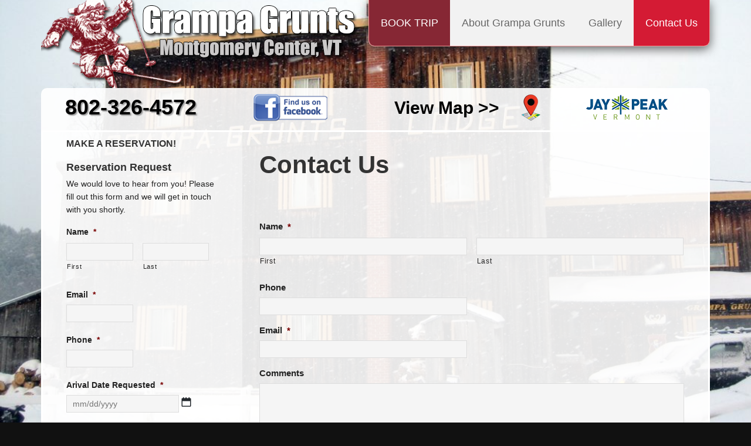

--- FILE ---
content_type: text/html; charset=UTF-8
request_url: https://grampagrunts.com/contact.htm
body_size: 19234
content:
<!DOCTYPE html PUBLIC "-//W3C//DTD XHTML 1.0 Transitional//EN" "http://www.w3.org/TR/xhtml1/DTD/xhtml1-transitional.dtd">
<html xmlns="http://www.w3.org/1999/xhtml" lang="en-US" xml:lang="en-US">
<head profile="http://gmpg.org/xfn/11">
<meta http-equiv="Content-Type" content="text/html; charset=UTF-8" />
<script type="text/javascript">
/* <![CDATA[ */
var gform;gform||(document.addEventListener("gform_main_scripts_loaded",function(){gform.scriptsLoaded=!0}),document.addEventListener("gform/theme/scripts_loaded",function(){gform.themeScriptsLoaded=!0}),window.addEventListener("DOMContentLoaded",function(){gform.domLoaded=!0}),gform={domLoaded:!1,scriptsLoaded:!1,themeScriptsLoaded:!1,isFormEditor:()=>"function"==typeof InitializeEditor,callIfLoaded:function(o){return!(!gform.domLoaded||!gform.scriptsLoaded||!gform.themeScriptsLoaded&&!gform.isFormEditor()||(gform.isFormEditor()&&console.warn("The use of gform.initializeOnLoaded() is deprecated in the form editor context and will be removed in Gravity Forms 3.1."),o(),0))},initializeOnLoaded:function(o){gform.callIfLoaded(o)||(document.addEventListener("gform_main_scripts_loaded",()=>{gform.scriptsLoaded=!0,gform.callIfLoaded(o)}),document.addEventListener("gform/theme/scripts_loaded",()=>{gform.themeScriptsLoaded=!0,gform.callIfLoaded(o)}),window.addEventListener("DOMContentLoaded",()=>{gform.domLoaded=!0,gform.callIfLoaded(o)}))},hooks:{action:{},filter:{}},addAction:function(o,r,e,t){gform.addHook("action",o,r,e,t)},addFilter:function(o,r,e,t){gform.addHook("filter",o,r,e,t)},doAction:function(o){gform.doHook("action",o,arguments)},applyFilters:function(o){return gform.doHook("filter",o,arguments)},removeAction:function(o,r){gform.removeHook("action",o,r)},removeFilter:function(o,r,e){gform.removeHook("filter",o,r,e)},addHook:function(o,r,e,t,n){null==gform.hooks[o][r]&&(gform.hooks[o][r]=[]);var d=gform.hooks[o][r];null==n&&(n=r+"_"+d.length),gform.hooks[o][r].push({tag:n,callable:e,priority:t=null==t?10:t})},doHook:function(r,o,e){var t;if(e=Array.prototype.slice.call(e,1),null!=gform.hooks[r][o]&&((o=gform.hooks[r][o]).sort(function(o,r){return o.priority-r.priority}),o.forEach(function(o){"function"!=typeof(t=o.callable)&&(t=window[t]),"action"==r?t.apply(null,e):e[0]=t.apply(null,e)})),"filter"==r)return e[0]},removeHook:function(o,r,t,n){var e;null!=gform.hooks[o][r]&&(e=(e=gform.hooks[o][r]).filter(function(o,r,e){return!!(null!=n&&n!=o.tag||null!=t&&t!=o.priority)}),gform.hooks[o][r]=e)}});
/* ]]> */
</script>

			<meta name="robots" content="noodp,noydir" />
		<meta name="viewport" content="width=device-width, initial-scale=1.0"/><title>Contact Us</title>
<meta name='robots' content='max-image-preview:large' />
	<style>img:is([sizes="auto" i], [sizes^="auto," i]) { contain-intrinsic-size: 3000px 1500px }</style>
	 <!-- nextgen scrollGallery 1.8.2 --> 
		   <link rel='dns-prefetch' href='//www.google.com' />
<link rel="alternate" type="application/rss+xml" title="GRAMPA GRUNTS LODGE - Montgomery Center, VT &raquo; Feed" href="https://grampagrunts.com/feed" />
<link rel="alternate" type="application/rss+xml" title="GRAMPA GRUNTS LODGE - Montgomery Center, VT &raquo; Comments Feed" href="https://grampagrunts.com/comments/feed" />
<link rel="canonical" href="https://grampagrunts.com/contact.htm" />
<script type="text/javascript">
/* <![CDATA[ */
window._wpemojiSettings = {"baseUrl":"https:\/\/s.w.org\/images\/core\/emoji\/16.0.1\/72x72\/","ext":".png","svgUrl":"https:\/\/s.w.org\/images\/core\/emoji\/16.0.1\/svg\/","svgExt":".svg","source":{"concatemoji":"https:\/\/grampagrunts.com\/wp-includes\/js\/wp-emoji-release.min.js?ver=b45e376868a1be852463a3cac0fbb047"}};
/*! This file is auto-generated */
!function(s,n){var o,i,e;function c(e){try{var t={supportTests:e,timestamp:(new Date).valueOf()};sessionStorage.setItem(o,JSON.stringify(t))}catch(e){}}function p(e,t,n){e.clearRect(0,0,e.canvas.width,e.canvas.height),e.fillText(t,0,0);var t=new Uint32Array(e.getImageData(0,0,e.canvas.width,e.canvas.height).data),a=(e.clearRect(0,0,e.canvas.width,e.canvas.height),e.fillText(n,0,0),new Uint32Array(e.getImageData(0,0,e.canvas.width,e.canvas.height).data));return t.every(function(e,t){return e===a[t]})}function u(e,t){e.clearRect(0,0,e.canvas.width,e.canvas.height),e.fillText(t,0,0);for(var n=e.getImageData(16,16,1,1),a=0;a<n.data.length;a++)if(0!==n.data[a])return!1;return!0}function f(e,t,n,a){switch(t){case"flag":return n(e,"\ud83c\udff3\ufe0f\u200d\u26a7\ufe0f","\ud83c\udff3\ufe0f\u200b\u26a7\ufe0f")?!1:!n(e,"\ud83c\udde8\ud83c\uddf6","\ud83c\udde8\u200b\ud83c\uddf6")&&!n(e,"\ud83c\udff4\udb40\udc67\udb40\udc62\udb40\udc65\udb40\udc6e\udb40\udc67\udb40\udc7f","\ud83c\udff4\u200b\udb40\udc67\u200b\udb40\udc62\u200b\udb40\udc65\u200b\udb40\udc6e\u200b\udb40\udc67\u200b\udb40\udc7f");case"emoji":return!a(e,"\ud83e\udedf")}return!1}function g(e,t,n,a){var r="undefined"!=typeof WorkerGlobalScope&&self instanceof WorkerGlobalScope?new OffscreenCanvas(300,150):s.createElement("canvas"),o=r.getContext("2d",{willReadFrequently:!0}),i=(o.textBaseline="top",o.font="600 32px Arial",{});return e.forEach(function(e){i[e]=t(o,e,n,a)}),i}function t(e){var t=s.createElement("script");t.src=e,t.defer=!0,s.head.appendChild(t)}"undefined"!=typeof Promise&&(o="wpEmojiSettingsSupports",i=["flag","emoji"],n.supports={everything:!0,everythingExceptFlag:!0},e=new Promise(function(e){s.addEventListener("DOMContentLoaded",e,{once:!0})}),new Promise(function(t){var n=function(){try{var e=JSON.parse(sessionStorage.getItem(o));if("object"==typeof e&&"number"==typeof e.timestamp&&(new Date).valueOf()<e.timestamp+604800&&"object"==typeof e.supportTests)return e.supportTests}catch(e){}return null}();if(!n){if("undefined"!=typeof Worker&&"undefined"!=typeof OffscreenCanvas&&"undefined"!=typeof URL&&URL.createObjectURL&&"undefined"!=typeof Blob)try{var e="postMessage("+g.toString()+"("+[JSON.stringify(i),f.toString(),p.toString(),u.toString()].join(",")+"));",a=new Blob([e],{type:"text/javascript"}),r=new Worker(URL.createObjectURL(a),{name:"wpTestEmojiSupports"});return void(r.onmessage=function(e){c(n=e.data),r.terminate(),t(n)})}catch(e){}c(n=g(i,f,p,u))}t(n)}).then(function(e){for(var t in e)n.supports[t]=e[t],n.supports.everything=n.supports.everything&&n.supports[t],"flag"!==t&&(n.supports.everythingExceptFlag=n.supports.everythingExceptFlag&&n.supports[t]);n.supports.everythingExceptFlag=n.supports.everythingExceptFlag&&!n.supports.flag,n.DOMReady=!1,n.readyCallback=function(){n.DOMReady=!0}}).then(function(){return e}).then(function(){var e;n.supports.everything||(n.readyCallback(),(e=n.source||{}).concatemoji?t(e.concatemoji):e.wpemoji&&e.twemoji&&(t(e.twemoji),t(e.wpemoji)))}))}((window,document),window._wpemojiSettings);
/* ]]> */
</script>
<link rel='stylesheet' id='executive-theme-css' href='https://grampagrunts.com/wp-content/themes/executive/style.css?ver=2.0' type='text/css' media='all' />
<style id='wp-emoji-styles-inline-css' type='text/css'>

	img.wp-smiley, img.emoji {
		display: inline !important;
		border: none !important;
		box-shadow: none !important;
		height: 1em !important;
		width: 1em !important;
		margin: 0 0.07em !important;
		vertical-align: -0.1em !important;
		background: none !important;
		padding: 0 !important;
	}
</style>
<link rel='stylesheet' id='wp-block-library-css' href='https://grampagrunts.com/wp-includes/css/dist/block-library/style.min.css?ver=b45e376868a1be852463a3cac0fbb047' type='text/css' media='all' />
<style id='classic-theme-styles-inline-css' type='text/css'>
/*! This file is auto-generated */
.wp-block-button__link{color:#fff;background-color:#32373c;border-radius:9999px;box-shadow:none;text-decoration:none;padding:calc(.667em + 2px) calc(1.333em + 2px);font-size:1.125em}.wp-block-file__button{background:#32373c;color:#fff;text-decoration:none}
</style>
<style id='global-styles-inline-css' type='text/css'>
:root{--wp--preset--aspect-ratio--square: 1;--wp--preset--aspect-ratio--4-3: 4/3;--wp--preset--aspect-ratio--3-4: 3/4;--wp--preset--aspect-ratio--3-2: 3/2;--wp--preset--aspect-ratio--2-3: 2/3;--wp--preset--aspect-ratio--16-9: 16/9;--wp--preset--aspect-ratio--9-16: 9/16;--wp--preset--color--black: #000000;--wp--preset--color--cyan-bluish-gray: #abb8c3;--wp--preset--color--white: #ffffff;--wp--preset--color--pale-pink: #f78da7;--wp--preset--color--vivid-red: #cf2e2e;--wp--preset--color--luminous-vivid-orange: #ff6900;--wp--preset--color--luminous-vivid-amber: #fcb900;--wp--preset--color--light-green-cyan: #7bdcb5;--wp--preset--color--vivid-green-cyan: #00d084;--wp--preset--color--pale-cyan-blue: #8ed1fc;--wp--preset--color--vivid-cyan-blue: #0693e3;--wp--preset--color--vivid-purple: #9b51e0;--wp--preset--gradient--vivid-cyan-blue-to-vivid-purple: linear-gradient(135deg,rgba(6,147,227,1) 0%,rgb(155,81,224) 100%);--wp--preset--gradient--light-green-cyan-to-vivid-green-cyan: linear-gradient(135deg,rgb(122,220,180) 0%,rgb(0,208,130) 100%);--wp--preset--gradient--luminous-vivid-amber-to-luminous-vivid-orange: linear-gradient(135deg,rgba(252,185,0,1) 0%,rgba(255,105,0,1) 100%);--wp--preset--gradient--luminous-vivid-orange-to-vivid-red: linear-gradient(135deg,rgba(255,105,0,1) 0%,rgb(207,46,46) 100%);--wp--preset--gradient--very-light-gray-to-cyan-bluish-gray: linear-gradient(135deg,rgb(238,238,238) 0%,rgb(169,184,195) 100%);--wp--preset--gradient--cool-to-warm-spectrum: linear-gradient(135deg,rgb(74,234,220) 0%,rgb(151,120,209) 20%,rgb(207,42,186) 40%,rgb(238,44,130) 60%,rgb(251,105,98) 80%,rgb(254,248,76) 100%);--wp--preset--gradient--blush-light-purple: linear-gradient(135deg,rgb(255,206,236) 0%,rgb(152,150,240) 100%);--wp--preset--gradient--blush-bordeaux: linear-gradient(135deg,rgb(254,205,165) 0%,rgb(254,45,45) 50%,rgb(107,0,62) 100%);--wp--preset--gradient--luminous-dusk: linear-gradient(135deg,rgb(255,203,112) 0%,rgb(199,81,192) 50%,rgb(65,88,208) 100%);--wp--preset--gradient--pale-ocean: linear-gradient(135deg,rgb(255,245,203) 0%,rgb(182,227,212) 50%,rgb(51,167,181) 100%);--wp--preset--gradient--electric-grass: linear-gradient(135deg,rgb(202,248,128) 0%,rgb(113,206,126) 100%);--wp--preset--gradient--midnight: linear-gradient(135deg,rgb(2,3,129) 0%,rgb(40,116,252) 100%);--wp--preset--font-size--small: 13px;--wp--preset--font-size--medium: 20px;--wp--preset--font-size--large: 36px;--wp--preset--font-size--x-large: 42px;--wp--preset--spacing--20: 0.44rem;--wp--preset--spacing--30: 0.67rem;--wp--preset--spacing--40: 1rem;--wp--preset--spacing--50: 1.5rem;--wp--preset--spacing--60: 2.25rem;--wp--preset--spacing--70: 3.38rem;--wp--preset--spacing--80: 5.06rem;--wp--preset--shadow--natural: 6px 6px 9px rgba(0, 0, 0, 0.2);--wp--preset--shadow--deep: 12px 12px 50px rgba(0, 0, 0, 0.4);--wp--preset--shadow--sharp: 6px 6px 0px rgba(0, 0, 0, 0.2);--wp--preset--shadow--outlined: 6px 6px 0px -3px rgba(255, 255, 255, 1), 6px 6px rgba(0, 0, 0, 1);--wp--preset--shadow--crisp: 6px 6px 0px rgba(0, 0, 0, 1);}:where(.is-layout-flex){gap: 0.5em;}:where(.is-layout-grid){gap: 0.5em;}body .is-layout-flex{display: flex;}.is-layout-flex{flex-wrap: wrap;align-items: center;}.is-layout-flex > :is(*, div){margin: 0;}body .is-layout-grid{display: grid;}.is-layout-grid > :is(*, div){margin: 0;}:where(.wp-block-columns.is-layout-flex){gap: 2em;}:where(.wp-block-columns.is-layout-grid){gap: 2em;}:where(.wp-block-post-template.is-layout-flex){gap: 1.25em;}:where(.wp-block-post-template.is-layout-grid){gap: 1.25em;}.has-black-color{color: var(--wp--preset--color--black) !important;}.has-cyan-bluish-gray-color{color: var(--wp--preset--color--cyan-bluish-gray) !important;}.has-white-color{color: var(--wp--preset--color--white) !important;}.has-pale-pink-color{color: var(--wp--preset--color--pale-pink) !important;}.has-vivid-red-color{color: var(--wp--preset--color--vivid-red) !important;}.has-luminous-vivid-orange-color{color: var(--wp--preset--color--luminous-vivid-orange) !important;}.has-luminous-vivid-amber-color{color: var(--wp--preset--color--luminous-vivid-amber) !important;}.has-light-green-cyan-color{color: var(--wp--preset--color--light-green-cyan) !important;}.has-vivid-green-cyan-color{color: var(--wp--preset--color--vivid-green-cyan) !important;}.has-pale-cyan-blue-color{color: var(--wp--preset--color--pale-cyan-blue) !important;}.has-vivid-cyan-blue-color{color: var(--wp--preset--color--vivid-cyan-blue) !important;}.has-vivid-purple-color{color: var(--wp--preset--color--vivid-purple) !important;}.has-black-background-color{background-color: var(--wp--preset--color--black) !important;}.has-cyan-bluish-gray-background-color{background-color: var(--wp--preset--color--cyan-bluish-gray) !important;}.has-white-background-color{background-color: var(--wp--preset--color--white) !important;}.has-pale-pink-background-color{background-color: var(--wp--preset--color--pale-pink) !important;}.has-vivid-red-background-color{background-color: var(--wp--preset--color--vivid-red) !important;}.has-luminous-vivid-orange-background-color{background-color: var(--wp--preset--color--luminous-vivid-orange) !important;}.has-luminous-vivid-amber-background-color{background-color: var(--wp--preset--color--luminous-vivid-amber) !important;}.has-light-green-cyan-background-color{background-color: var(--wp--preset--color--light-green-cyan) !important;}.has-vivid-green-cyan-background-color{background-color: var(--wp--preset--color--vivid-green-cyan) !important;}.has-pale-cyan-blue-background-color{background-color: var(--wp--preset--color--pale-cyan-blue) !important;}.has-vivid-cyan-blue-background-color{background-color: var(--wp--preset--color--vivid-cyan-blue) !important;}.has-vivid-purple-background-color{background-color: var(--wp--preset--color--vivid-purple) !important;}.has-black-border-color{border-color: var(--wp--preset--color--black) !important;}.has-cyan-bluish-gray-border-color{border-color: var(--wp--preset--color--cyan-bluish-gray) !important;}.has-white-border-color{border-color: var(--wp--preset--color--white) !important;}.has-pale-pink-border-color{border-color: var(--wp--preset--color--pale-pink) !important;}.has-vivid-red-border-color{border-color: var(--wp--preset--color--vivid-red) !important;}.has-luminous-vivid-orange-border-color{border-color: var(--wp--preset--color--luminous-vivid-orange) !important;}.has-luminous-vivid-amber-border-color{border-color: var(--wp--preset--color--luminous-vivid-amber) !important;}.has-light-green-cyan-border-color{border-color: var(--wp--preset--color--light-green-cyan) !important;}.has-vivid-green-cyan-border-color{border-color: var(--wp--preset--color--vivid-green-cyan) !important;}.has-pale-cyan-blue-border-color{border-color: var(--wp--preset--color--pale-cyan-blue) !important;}.has-vivid-cyan-blue-border-color{border-color: var(--wp--preset--color--vivid-cyan-blue) !important;}.has-vivid-purple-border-color{border-color: var(--wp--preset--color--vivid-purple) !important;}.has-vivid-cyan-blue-to-vivid-purple-gradient-background{background: var(--wp--preset--gradient--vivid-cyan-blue-to-vivid-purple) !important;}.has-light-green-cyan-to-vivid-green-cyan-gradient-background{background: var(--wp--preset--gradient--light-green-cyan-to-vivid-green-cyan) !important;}.has-luminous-vivid-amber-to-luminous-vivid-orange-gradient-background{background: var(--wp--preset--gradient--luminous-vivid-amber-to-luminous-vivid-orange) !important;}.has-luminous-vivid-orange-to-vivid-red-gradient-background{background: var(--wp--preset--gradient--luminous-vivid-orange-to-vivid-red) !important;}.has-very-light-gray-to-cyan-bluish-gray-gradient-background{background: var(--wp--preset--gradient--very-light-gray-to-cyan-bluish-gray) !important;}.has-cool-to-warm-spectrum-gradient-background{background: var(--wp--preset--gradient--cool-to-warm-spectrum) !important;}.has-blush-light-purple-gradient-background{background: var(--wp--preset--gradient--blush-light-purple) !important;}.has-blush-bordeaux-gradient-background{background: var(--wp--preset--gradient--blush-bordeaux) !important;}.has-luminous-dusk-gradient-background{background: var(--wp--preset--gradient--luminous-dusk) !important;}.has-pale-ocean-gradient-background{background: var(--wp--preset--gradient--pale-ocean) !important;}.has-electric-grass-gradient-background{background: var(--wp--preset--gradient--electric-grass) !important;}.has-midnight-gradient-background{background: var(--wp--preset--gradient--midnight) !important;}.has-small-font-size{font-size: var(--wp--preset--font-size--small) !important;}.has-medium-font-size{font-size: var(--wp--preset--font-size--medium) !important;}.has-large-font-size{font-size: var(--wp--preset--font-size--large) !important;}.has-x-large-font-size{font-size: var(--wp--preset--font-size--x-large) !important;}
:where(.wp-block-post-template.is-layout-flex){gap: 1.25em;}:where(.wp-block-post-template.is-layout-grid){gap: 1.25em;}
:where(.wp-block-columns.is-layout-flex){gap: 2em;}:where(.wp-block-columns.is-layout-grid){gap: 2em;}
:root :where(.wp-block-pullquote){font-size: 1.5em;line-height: 1.6;}
</style>
<link rel='stylesheet' id='ngg_trigger_buttons-css' href='https://grampagrunts.com/wp-content/plugins/nextgen-gallery/static/GalleryDisplay/trigger_buttons.css?ver=3.59.12' type='text/css' media='all' />
<link rel='stylesheet' id='simplelightbox-0-css' href='https://grampagrunts.com/wp-content/plugins/nextgen-gallery/static/Lightbox/simplelightbox/simple-lightbox.css?ver=3.59.12' type='text/css' media='all' />
<link rel='stylesheet' id='fontawesome_v4_shim_style-css' href='https://grampagrunts.com/wp-content/plugins/nextgen-gallery/static/FontAwesome/css/v4-shims.min.css?ver=b45e376868a1be852463a3cac0fbb047' type='text/css' media='all' />
<link rel='stylesheet' id='fontawesome-css' href='https://grampagrunts.com/wp-content/plugins/nextgen-gallery/static/FontAwesome/css/all.min.css?ver=b45e376868a1be852463a3cac0fbb047' type='text/css' media='all' />
<link rel='stylesheet' id='nextgen_pagination_style-css' href='https://grampagrunts.com/wp-content/plugins/nextgen-gallery/static/GalleryDisplay/pagination_style.css?ver=3.59.12' type='text/css' media='all' />
<link rel='stylesheet' id='nextgen_basic_thumbnails_style-css' href='https://grampagrunts.com/wp-content/plugins/nextgen-gallery/static/Thumbnails/nextgen_basic_thumbnails.css?ver=3.59.12' type='text/css' media='all' />
<link rel='stylesheet' id='nextgen_widgets_style-css' href='https://grampagrunts.com/wp-content/plugins/nextgen-gallery/static/Widget/display.css?ver=3.59.12' type='text/css' media='all' />
<link rel='stylesheet' id='gforms_reset_css-css' href='https://grampagrunts.com/wp-content/plugins/gravityforms/legacy/css/formreset.min.css?ver=2.9.13' type='text/css' media='all' />
<link rel='stylesheet' id='gforms_formsmain_css-css' href='https://grampagrunts.com/wp-content/plugins/gravityforms/legacy/css/formsmain.min.css?ver=2.9.13' type='text/css' media='all' />
<link rel='stylesheet' id='gforms_ready_class_css-css' href='https://grampagrunts.com/wp-content/plugins/gravityforms/legacy/css/readyclass.min.css?ver=2.9.13' type='text/css' media='all' />
<link rel='stylesheet' id='gforms_browsers_css-css' href='https://grampagrunts.com/wp-content/plugins/gravityforms/legacy/css/browsers.min.css?ver=2.9.13' type='text/css' media='all' />
<link rel='stylesheet' id='scrollGallery-css' href='http://grampagrunts.com/wp-content/plugins/nextgen-scrollgallery/scrollGallery/css/scrollGallery.css?ver=1.8.2' type='text/css' media='screen' />
<link rel='stylesheet' id='scrollGalleryDesign-css' href='http://grampagrunts.com/wp-content/plugins/nextgen-scrollgallery/scrollGallery/css/scrollGallery_shadowDesign.css?ver=1.8.2' type='text/css' media='screen' />
<link rel='stylesheet' id='supersized-css' href='https://grampagrunts.com/wp-content/plugins/wp-supersized/css/supersized.css?ver=b45e376868a1be852463a3cac0fbb047' type='text/css' media='all' />
<link rel='stylesheet' id='supersized_theme_css-css' href='https://grampagrunts.com/wp-content/plugins/wp-supersized/theme/supersized.shutter.css?ver=b45e376868a1be852463a3cac0fbb047' type='text/css' media='all' />
<script type="text/javascript" src="https://grampagrunts.com/wp-includes/js/jquery/jquery.min.js?ver=3.7.1" id="jquery-core-js"></script>
<script type="text/javascript" src="https://grampagrunts.com/wp-includes/js/jquery/jquery-migrate.min.js?ver=3.4.1" id="jquery-migrate-js"></script>
<!--[if lt IE 9]>
<script type="text/javascript" src="https://grampagrunts.com/wp-content/themes/genesis/lib/js/html5shiv.min.js?ver=3.7.3" id="html5shiv-js"></script>
<![endif]-->
<script type="text/javascript" id="photocrati_ajax-js-extra">
/* <![CDATA[ */
var photocrati_ajax = {"url":"https:\/\/grampagrunts.com\/index.php?photocrati_ajax=1","rest_url":"https:\/\/grampagrunts.com\/wp-json\/","wp_home_url":"https:\/\/grampagrunts.com","wp_site_url":"https:\/\/grampagrunts.com","wp_root_url":"https:\/\/grampagrunts.com","wp_plugins_url":"https:\/\/grampagrunts.com\/wp-content\/plugins","wp_content_url":"https:\/\/grampagrunts.com\/wp-content","wp_includes_url":"https:\/\/grampagrunts.com\/wp-includes\/","ngg_param_slug":"nggallery","rest_nonce":"123fd4ae7e"};
/* ]]> */
</script>
<script type="text/javascript" src="https://grampagrunts.com/wp-content/plugins/nextgen-gallery/static/Legacy/ajax.min.js?ver=3.59.12" id="photocrati_ajax-js"></script>
<script type="text/javascript" src="https://grampagrunts.com/wp-content/plugins/nextgen-gallery/static/FontAwesome/js/v4-shims.min.js?ver=5.3.1" id="fontawesome_v4_shim-js"></script>
<script type="text/javascript" defer crossorigin="anonymous" data-auto-replace-svg="false" data-keep-original-source="false" data-search-pseudo-elements src="https://grampagrunts.com/wp-content/plugins/nextgen-gallery/static/FontAwesome/js/all.min.js?ver=5.3.1" id="fontawesome-js"></script>
<script type="text/javascript" src="https://grampagrunts.com/wp-content/plugins/nextgen-gallery/static/Thumbnails/nextgen_basic_thumbnails.js?ver=3.59.12" id="nextgen_basic_thumbnails_script-js"></script>
<script type="text/javascript" defer='defer' src="https://grampagrunts.com/wp-content/plugins/gravityforms/js/jquery.json.min.js?ver=2.9.13" id="gform_json-js"></script>
<script type="text/javascript" id="gform_gravityforms-js-extra">
/* <![CDATA[ */
var gf_global = {"gf_currency_config":{"name":"U.S. Dollar","symbol_left":"$","symbol_right":"","symbol_padding":"","thousand_separator":",","decimal_separator":".","decimals":2,"code":"USD"},"base_url":"https:\/\/grampagrunts.com\/wp-content\/plugins\/gravityforms","number_formats":[],"spinnerUrl":"https:\/\/grampagrunts.com\/wp-content\/plugins\/gravityforms\/images\/spinner.svg","version_hash":"69a51dc94c016ed79e28479340986adb","strings":{"newRowAdded":"New row added.","rowRemoved":"Row removed","formSaved":"The form has been saved.  The content contains the link to return and complete the form."}};
var gform_i18n = {"datepicker":{"days":{"monday":"Mo","tuesday":"Tu","wednesday":"We","thursday":"Th","friday":"Fr","saturday":"Sa","sunday":"Su"},"months":{"january":"January","february":"February","march":"March","april":"April","may":"May","june":"June","july":"July","august":"August","september":"September","october":"October","november":"November","december":"December"},"firstDay":1,"iconText":"Select date"}};
var gf_legacy_multi = {"2":"1"};
var gform_gravityforms = {"strings":{"invalid_file_extension":"This type of file is not allowed. Must be one of the following:","delete_file":"Delete this file","in_progress":"in progress","file_exceeds_limit":"File exceeds size limit","illegal_extension":"This type of file is not allowed.","max_reached":"Maximum number of files reached","unknown_error":"There was a problem while saving the file on the server","currently_uploading":"Please wait for the uploading to complete","cancel":"Cancel","cancel_upload":"Cancel this upload","cancelled":"Cancelled"},"vars":{"images_url":"https:\/\/grampagrunts.com\/wp-content\/plugins\/gravityforms\/images"}};
/* ]]> */
</script>
<script type="text/javascript" id="gform_gravityforms-js-before">
/* <![CDATA[ */
var gform;gform||(document.addEventListener("gform_main_scripts_loaded",function(){gform.scriptsLoaded=!0}),document.addEventListener("gform/theme/scripts_loaded",function(){gform.themeScriptsLoaded=!0}),window.addEventListener("DOMContentLoaded",function(){gform.domLoaded=!0}),gform={domLoaded:!1,scriptsLoaded:!1,themeScriptsLoaded:!1,isFormEditor:()=>"function"==typeof InitializeEditor,callIfLoaded:function(o){return!(!gform.domLoaded||!gform.scriptsLoaded||!gform.themeScriptsLoaded&&!gform.isFormEditor()||(gform.isFormEditor()&&console.warn("The use of gform.initializeOnLoaded() is deprecated in the form editor context and will be removed in Gravity Forms 3.1."),o(),0))},initializeOnLoaded:function(o){gform.callIfLoaded(o)||(document.addEventListener("gform_main_scripts_loaded",()=>{gform.scriptsLoaded=!0,gform.callIfLoaded(o)}),document.addEventListener("gform/theme/scripts_loaded",()=>{gform.themeScriptsLoaded=!0,gform.callIfLoaded(o)}),window.addEventListener("DOMContentLoaded",()=>{gform.domLoaded=!0,gform.callIfLoaded(o)}))},hooks:{action:{},filter:{}},addAction:function(o,r,e,t){gform.addHook("action",o,r,e,t)},addFilter:function(o,r,e,t){gform.addHook("filter",o,r,e,t)},doAction:function(o){gform.doHook("action",o,arguments)},applyFilters:function(o){return gform.doHook("filter",o,arguments)},removeAction:function(o,r){gform.removeHook("action",o,r)},removeFilter:function(o,r,e){gform.removeHook("filter",o,r,e)},addHook:function(o,r,e,t,n){null==gform.hooks[o][r]&&(gform.hooks[o][r]=[]);var d=gform.hooks[o][r];null==n&&(n=r+"_"+d.length),gform.hooks[o][r].push({tag:n,callable:e,priority:t=null==t?10:t})},doHook:function(r,o,e){var t;if(e=Array.prototype.slice.call(e,1),null!=gform.hooks[r][o]&&((o=gform.hooks[r][o]).sort(function(o,r){return o.priority-r.priority}),o.forEach(function(o){"function"!=typeof(t=o.callable)&&(t=window[t]),"action"==r?t.apply(null,e):e[0]=t.apply(null,e)})),"filter"==r)return e[0]},removeHook:function(o,r,t,n){var e;null!=gform.hooks[o][r]&&(e=(e=gform.hooks[o][r]).filter(function(o,r,e){return!!(null!=n&&n!=o.tag||null!=t&&t!=o.priority)}),gform.hooks[o][r]=e)}});
/* ]]> */
</script>
<script type="text/javascript" defer='defer' src="https://grampagrunts.com/wp-content/plugins/gravityforms/js/gravityforms.min.js?ver=2.9.13" id="gform_gravityforms-js"></script>
<script type="text/javascript" defer='defer' src="https://www.google.com/recaptcha/api.js?hl=en&amp;ver=b45e376868a1be852463a3cac0fbb047#038;render=explicit" id="gform_recaptcha-js"></script>
<script type="text/javascript" defer='defer' src="https://grampagrunts.com/wp-content/plugins/gravityforms/assets/js/dist/utils.min.js?ver=380b7a5ec0757c78876bc8a59488f2f3" id="gform_gravityforms_utils-js"></script>
<script type="text/javascript" src="http://grampagrunts.com/wp-content/plugins/nextgen-scrollgallery/scrollGallery/js/mootools-core-1.3.2-full-compat.js?ver=1.3.2" id="mootools-js"></script>
<script type="text/javascript" src="http://grampagrunts.com/wp-content/plugins/nextgen-scrollgallery/scrollGallery/js/scrollGallery.js?ver=1.12" id="scrollGallery-js"></script>
<script type="text/javascript" src="http://grampagrunts.com/wp-content/plugins/nextgen-scrollgallery/scrollGallery/js/powertools-mobile-1.1.1.js?ver=1.1.1" id="powertools-js"></script>
<script type="text/javascript" src="https://grampagrunts.com/wp-content/plugins/wp-supersized/js/jquery.easing.min.js?ver=1.3" id="jquery_easing-js"></script>
<script type="text/javascript" src="https://grampagrunts.com/wp-content/plugins/wp-supersized/js/jquery.easing.compatibility.js?ver=1.0" id="jquery_easing_compatibility-js"></script>
<script type="text/javascript" src="https://grampagrunts.com/wp-content/plugins/wp-supersized/js/jquery.animate-enhanced.min.js?ver=0.75" id="jquery_animate_enhanced-js"></script>
<script type="text/javascript" src="https://grampagrunts.com/wp-content/plugins/wp-supersized/js/supersized.3.2.7.min.js?ver=3.2.7" id="WPSupersized_standard-js"></script>
<script type="text/javascript" src="https://grampagrunts.com/wp-content/plugins/wp-supersized/theme/supersized.shutter.min.js?ver=b45e376868a1be852463a3cac0fbb047" id="WPSupersized_theme_js-js"></script>
<link rel="https://api.w.org/" href="https://grampagrunts.com/wp-json/" /><link rel="alternate" title="JSON" type="application/json" href="https://grampagrunts.com/wp-json/wp/v2/pages/56" /><link rel="EditURI" type="application/rsd+xml" title="RSD" href="https://grampagrunts.com/xmlrpc.php?rsd" />
<link rel="alternate" title="oEmbed (JSON)" type="application/json+oembed" href="https://grampagrunts.com/wp-json/oembed/1.0/embed?url=https%3A%2F%2Fgrampagrunts.com%2Fcontact.htm" />
<link rel="alternate" title="oEmbed (XML)" type="text/xml+oembed" href="https://grampagrunts.com/wp-json/oembed/1.0/embed?url=https%3A%2F%2Fgrampagrunts.com%2Fcontact.htm&#038;format=xml" />
	<!--
	Supersized 3.2.7 - Fullscreen Background jQuery Plugin
	www.buildinternet.com/project/supersized
	
	By Sam Dunn / One Mighty Roar (www.onemightyroar.com)
	Released under MIT License / GPL License
 
        Adapted for Wordpress (WP Supersized 3.1.6) by Benoit De Boeck / World in my Eyes (www.worldinmyeyes.be)
	-->
        
		<script type="text/javascript">  
			jQuery(document).ready(function($) {
				$.supersized({
									slideshow               : 1,
					autoplay		: 1,
                                					start_slide             : 0,
                                					random			: 0,
					slide_interval          : 3000,
					transition              : 1,
					transition_speed	: 500,
					new_window		: 1,
					pause_hover             : 0,
                                        stop_loop               : 0,
					keyboard_nav            : 1,
					performance		: 1,
                                        
                                					image_protect		: 0,
					image_path		: 'https://grampagrunts.com/wp-content/plugins/wp-supersized/img/',
					min_width		: 0,
					min_height		: 0,
					vertical_center         : 1,
					horizontal_center       : 1,
                                        fit_always         	: 0,
					fit_portrait         	: 1,
					fit_landscape		: 0,
									thumbnail_navigation    : 0,
                                        thumb_links             : 0,
					slide_counter           : 0,
					slide_captions          : 0,  
                                					slides                  :  [
{image : 'https://grampagrunts.com/wp-content/gallery/backgrounds/375452516_26ab30383d_b.jpg', title : ' ', thumb : 'https://grampagrunts.com/wp-content/gallery/backgrounds/thumbs/thumbs_375452516_26ab30383d_b.jpg', url : ''}
],
                                        slide_links             : 'blank',
                                        progress_bar		: 0,						
					mouse_scrub		: 0												
				}); 
		    });
		</script>
            <link rel="icon" href="https://grampagrunts.com/wp-content/themes/executive/images/favicon.ico" />
<link rel="pingback" href="https://grampagrunts.com/xmlrpc.php" />
<style type="text/css">#header { background: url(https://grampagrunts.com/wp-content/uploads/2013/10/header3.png) no-repeat !important; }</style>
<script>
  (function(i,s,o,g,r,a,m){i['GoogleAnalyticsObject']=r;i[r]=i[r]||function(){
  (i[r].q=i[r].q||[]).push(arguments)},i[r].l=1*new Date();a=s.createElement(o),
  m=s.getElementsByTagName(o)[0];a.async=1;a.src=g;m.parentNode.insertBefore(a,m)
  })(window,document,'script','//www.google-analytics.com/analytics.js','ga');

  ga('create', 'UA-7119716-57', 'grampagrunts.com');
  ga('send', 'pageview');

</script><meta name="generator" content="Powered by Slider Revolution 6.7.35 - responsive, Mobile-Friendly Slider Plugin for WordPress with comfortable drag and drop interface." />
<script>function setREVStartSize(e){
			//window.requestAnimationFrame(function() {
				window.RSIW = window.RSIW===undefined ? window.innerWidth : window.RSIW;
				window.RSIH = window.RSIH===undefined ? window.innerHeight : window.RSIH;
				try {
					var pw = document.getElementById(e.c).parentNode.offsetWidth,
						newh;
					pw = pw===0 || isNaN(pw) || (e.l=="fullwidth" || e.layout=="fullwidth") ? window.RSIW : pw;
					e.tabw = e.tabw===undefined ? 0 : parseInt(e.tabw);
					e.thumbw = e.thumbw===undefined ? 0 : parseInt(e.thumbw);
					e.tabh = e.tabh===undefined ? 0 : parseInt(e.tabh);
					e.thumbh = e.thumbh===undefined ? 0 : parseInt(e.thumbh);
					e.tabhide = e.tabhide===undefined ? 0 : parseInt(e.tabhide);
					e.thumbhide = e.thumbhide===undefined ? 0 : parseInt(e.thumbhide);
					e.mh = e.mh===undefined || e.mh=="" || e.mh==="auto" ? 0 : parseInt(e.mh,0);
					if(e.layout==="fullscreen" || e.l==="fullscreen")
						newh = Math.max(e.mh,window.RSIH);
					else{
						e.gw = Array.isArray(e.gw) ? e.gw : [e.gw];
						for (var i in e.rl) if (e.gw[i]===undefined || e.gw[i]===0) e.gw[i] = e.gw[i-1];
						e.gh = e.el===undefined || e.el==="" || (Array.isArray(e.el) && e.el.length==0)? e.gh : e.el;
						e.gh = Array.isArray(e.gh) ? e.gh : [e.gh];
						for (var i in e.rl) if (e.gh[i]===undefined || e.gh[i]===0) e.gh[i] = e.gh[i-1];
											
						var nl = new Array(e.rl.length),
							ix = 0,
							sl;
						e.tabw = e.tabhide>=pw ? 0 : e.tabw;
						e.thumbw = e.thumbhide>=pw ? 0 : e.thumbw;
						e.tabh = e.tabhide>=pw ? 0 : e.tabh;
						e.thumbh = e.thumbhide>=pw ? 0 : e.thumbh;
						for (var i in e.rl) nl[i] = e.rl[i]<window.RSIW ? 0 : e.rl[i];
						sl = nl[0];
						for (var i in nl) if (sl>nl[i] && nl[i]>0) { sl = nl[i]; ix=i;}
						var m = pw>(e.gw[ix]+e.tabw+e.thumbw) ? 1 : (pw-(e.tabw+e.thumbw)) / (e.gw[ix]);
						newh =  (e.gh[ix] * m) + (e.tabh + e.thumbh);
					}
					var el = document.getElementById(e.c);
					if (el!==null && el) el.style.height = newh+"px";
					el = document.getElementById(e.c+"_wrapper");
					if (el!==null && el) {
						el.style.height = newh+"px";
						el.style.display = "block";
					}
				} catch(e){
					console.log("Failure at Presize of Slider:" + e)
				}
			//});
		  };</script>
</head>
<body class="wp-singular page-template-default page page-id-56 wp-theme-genesis wp-child-theme-executive custom-header header-image sidebar-content"><div id="wrap"><div id="header"><div class="wrap"><div id="title-area"><p id="title"><a href="https://grampagrunts.com/">GRAMPA GRUNTS LODGE - Montgomery Center, VT</a></p></div><div class="widget-area header-widget-area"><div id="nav_menu-2" class="widget widget_nav_menu"><div class="widget-wrap"><div class="menu-main-navigation-container"><ul id="menu-main-navigation" class="menu genesis-nav-menu"><li id="menu-item-50" class="book_trip_menu_button menu-item menu-item-type-post_type menu-item-object-page menu-item-50"><a href="https://grampagrunts.com/book-trip.htm"><span itemprop="name">BOOK TRIP</span></a></li>
<li id="menu-item-214" class="menu-item menu-item-type-post_type menu-item-object-page menu-item-214"><a href="https://grampagrunts.com/about-grampa-grunts.htm"><span itemprop="name">About Grampa Grunts</span></a></li>
<li id="menu-item-213" class="menu-item menu-item-type-post_type menu-item-object-page menu-item-213"><a href="https://grampagrunts.com/gallery.htm"><span itemprop="name">Gallery</span></a></li>
<li id="menu-item-212" class="menu-item menu-item-type-post_type menu-item-object-page current-menu-item page_item page-item-56 current_page_item menu-item-212"><a href="https://grampagrunts.com/contact.htm" aria-current="page"><span itemprop="name">Contact Us</span></a></li>
</ul></div></div></div>
</div></div></div><div class="connect_bar">
<div align="center" class="connect_bar_boxes">
<h5 class="mobile_h2"><strong>802-326-4572</strong></h5>
</div>
<div align="center" class="connect_bar_boxes">
  <a href="https://www.facebook.com/grampagrunts"><img src="/wp-content/themes/executive/images/Facebook_button.png" alt="" name="facebook" border="0"></a></div>
  
<div class="connect_bar_boxes_wide"><strong class="map_nav_link" style=""><a href="https://maps.google.com/maps?ie=UTF-8&layer=c&z=17&iwloc=A&sll=44.876878,-72.608795&cbp=13,121.9,0,0,0&cbll=44.876898,-72.608840&q=53+Begnoche+Farm+Rd,+Montgomery+Center,+VT+05471&ei=BFVxUuelCoqiigK7m4CwAQ&ved=0CC0QxB0wAA&output=embed" target="_blank">View Map >></a></strong>
<a href="https://maps.google.com/maps?ie=UTF-8&layer=c&z=17&iwloc=A&sll=44.876878,-72.608795&cbp=13,121.9,0,0,0&cbll=44.876898,-72.608840&q=53+Begnoche+Farm+Rd,+Montgomery+Center,+VT+05471&ei=BFVxUuelCoqiigK7m4CwAQ&ved=0CC0QxB0wAA&output=embed"><img align="right" src="/wp-content/themes/executive/images/map_icon.png" alt="" name="facebook" border="0"></a></div>

<div align="center" class="connect_bar_boxes_wide">
  <a href="http://www.jaypeakresort.com/"><img src="/wp-content/themes/executive/images/jay_peak_s.png" alt="" name="facebook" border="0"></a></div>
</div><div id="inner"><div id="content-sidebar-wrap"><div id="content" class="hfeed"><div class="post-56 page type-page status-publish hentry entry"><h1 class="entry-title">Contact Us</h1>
<div class="entry-content"><p>&nbsp;</p>

                <div class='gf_browser_chrome gform_wrapper gform_legacy_markup_wrapper gform-theme--no-framework' data-form-theme='legacy' data-form-index='0' id='gform_wrapper_2' ><div id='gf_2' class='gform_anchor' tabindex='-1'></div><form method='post' enctype='multipart/form-data' target='gform_ajax_frame_2' id='gform_2'  action='/contact.htm#gf_2' data-formid='2' novalidate>
                        <div class='gform-body gform_body'><ul id='gform_fields_2' class='gform_fields top_label form_sublabel_below description_below validation_below'><li id="field_2_1" class="gfield gfield--type-name gfield_contains_required field_sublabel_below gfield--no-description field_description_below field_validation_below gfield_visibility_visible"  ><label class='gfield_label gform-field-label gfield_label_before_complex' >Name<span class="gfield_required"><span class="gfield_required gfield_required_asterisk">*</span></span></label><div class='ginput_complex ginput_container ginput_container--name no_prefix has_first_name no_middle_name has_last_name no_suffix gf_name_has_2 ginput_container_name gform-grid-row' id='input_2_1'>
                            <span id='input_2_1_3_container' class='name_first gform-grid-col' >
                                                    <input type='text' name='input_1.3' id='input_2_1_3' value=''   aria-required='true'    />
                                                    <label for='input_2_1_3' class='gform-field-label gform-field-label--type-sub '>First</label>
                                               </span>
                            <span id='input_2_1_6_container' class='name_last gform-grid-col' >
                                                    <input type='text' name='input_1.6' id='input_2_1_6' value=''   aria-required='true'    />
                                                    <label for='input_2_1_6' class='gform-field-label gform-field-label--type-sub '>Last</label>
                                                </span>
                            <div class='gf_clear gf_clear_complex'></div>
                        </div></li><li id="field_2_2" class="gfield gfield--type-phone field_sublabel_below gfield--no-description field_description_below field_validation_below gfield_visibility_visible"  ><label class='gfield_label gform-field-label' for='input_2_2'>Phone</label><div class='ginput_container ginput_container_phone'><input name='input_2' id='input_2_2' type='tel' value='' class='medium'    aria-invalid="false"   /></div></li><li id="field_2_3" class="gfield gfield--type-email gfield_contains_required field_sublabel_below gfield--no-description field_description_below field_validation_below gfield_visibility_visible"  ><label class='gfield_label gform-field-label' for='input_2_3'>Email<span class="gfield_required"><span class="gfield_required gfield_required_asterisk">*</span></span></label><div class='ginput_container ginput_container_email'>
                            <input name='input_3' id='input_2_3' type='email' value='' class='medium'    aria-required="true" aria-invalid="false"  />
                        </div></li><li id="field_2_4" class="gfield gfield--type-textarea field_sublabel_below gfield--no-description field_description_below field_validation_below gfield_visibility_visible"  ><label class='gfield_label gform-field-label' for='input_2_4'>Comments</label><div class='ginput_container ginput_container_textarea'><textarea name='input_4' id='input_2_4' class='textarea medium'      aria-invalid="false"   rows='10' cols='50'></textarea></div></li><li id="field_2_5" class="gfield gfield--type-captcha field_sublabel_below gfield--no-description field_description_below field_validation_below gfield_visibility_visible"  ><label class='gfield_label gform-field-label' for='input_2_5'>Captcha</label><div id='input_2_5' class='ginput_container ginput_recaptcha' data-sitekey='6LdAiwETAAAAAGrklYTIb517OefKuk0_c2EpR6qJ'  data-theme='light' data-tabindex='0'  data-badge=''></div></li><li id="field_2_6" class="gfield gfield--type-honeypot gform_validation_container field_sublabel_below gfield--has-description field_description_below field_validation_below gfield_visibility_visible"  ><label class='gfield_label gform-field-label' for='input_2_6'>Email</label><div class='ginput_container'><input name='input_6' id='input_2_6' type='text' value='' autocomplete='new-password'/></div><div class='gfield_description' id='gfield_description_2_6'>This field is for validation purposes and should be left unchanged.</div></li></ul></div>
        <div class='gform-footer gform_footer top_label'> <input type='submit' id='gform_submit_button_2' class='gform_button button' onclick='gform.submission.handleButtonClick(this);' data-submission-type='submit' value='Submit'  /> <input type='hidden' name='gform_ajax' value='form_id=2&amp;title=&amp;description=&amp;tabindex=0&amp;theme=legacy&amp;styles=[]&amp;hash=d249dd09b32dfbdf7308fc497f21cf58' />
            <input type='hidden' class='gform_hidden' name='gform_submission_method' data-js='gform_submission_method_2' value='iframe' />
            <input type='hidden' class='gform_hidden' name='gform_theme' data-js='gform_theme_2' id='gform_theme_2' value='legacy' />
            <input type='hidden' class='gform_hidden' name='gform_style_settings' data-js='gform_style_settings_2' id='gform_style_settings_2' value='[]' />
            <input type='hidden' class='gform_hidden' name='is_submit_2' value='1' />
            <input type='hidden' class='gform_hidden' name='gform_submit' value='2' />
            
            <input type='hidden' class='gform_hidden' name='gform_unique_id' value='' />
            <input type='hidden' class='gform_hidden' name='state_2' value='WyJbXSIsIjdkZmM3YWMyNzNlY2QwODk1NGY2NTk1MTcwMTFhZjZhIl0=' />
            <input type='hidden' autocomplete='off' class='gform_hidden' name='gform_target_page_number_2' id='gform_target_page_number_2' value='0' />
            <input type='hidden' autocomplete='off' class='gform_hidden' name='gform_source_page_number_2' id='gform_source_page_number_2' value='1' />
            <input type='hidden' name='gform_field_values' value='' />
            
        </div>
                        </form>
                        </div>
		                <iframe style='display:none;width:0px;height:0px;' src='about:blank' name='gform_ajax_frame_2' id='gform_ajax_frame_2' title='This iframe contains the logic required to handle Ajax powered Gravity Forms.'></iframe>
		                <script type="text/javascript">
/* <![CDATA[ */
 gform.initializeOnLoaded( function() {gformInitSpinner( 2, 'https://grampagrunts.com/wp-content/plugins/gravityforms/images/spinner.svg', true );jQuery('#gform_ajax_frame_2').on('load',function(){var contents = jQuery(this).contents().find('*').html();var is_postback = contents.indexOf('GF_AJAX_POSTBACK') >= 0;if(!is_postback){return;}var form_content = jQuery(this).contents().find('#gform_wrapper_2');var is_confirmation = jQuery(this).contents().find('#gform_confirmation_wrapper_2').length > 0;var is_redirect = contents.indexOf('gformRedirect(){') >= 0;var is_form = form_content.length > 0 && ! is_redirect && ! is_confirmation;var mt = parseInt(jQuery('html').css('margin-top'), 10) + parseInt(jQuery('body').css('margin-top'), 10) + 100;if(is_form){jQuery('#gform_wrapper_2').html(form_content.html());if(form_content.hasClass('gform_validation_error')){jQuery('#gform_wrapper_2').addClass('gform_validation_error');} else {jQuery('#gform_wrapper_2').removeClass('gform_validation_error');}setTimeout( function() { /* delay the scroll by 50 milliseconds to fix a bug in chrome */ jQuery(document).scrollTop(jQuery('#gform_wrapper_2').offset().top - mt); }, 50 );if(window['gformInitDatepicker']) {gformInitDatepicker();}if(window['gformInitPriceFields']) {gformInitPriceFields();}var current_page = jQuery('#gform_source_page_number_2').val();gformInitSpinner( 2, 'https://grampagrunts.com/wp-content/plugins/gravityforms/images/spinner.svg', true );jQuery(document).trigger('gform_page_loaded', [2, current_page]);window['gf_submitting_2'] = false;}else if(!is_redirect){var confirmation_content = jQuery(this).contents().find('.GF_AJAX_POSTBACK').html();if(!confirmation_content){confirmation_content = contents;}jQuery('#gform_wrapper_2').replaceWith(confirmation_content);jQuery(document).scrollTop(jQuery('#gf_2').offset().top - mt);jQuery(document).trigger('gform_confirmation_loaded', [2]);window['gf_submitting_2'] = false;wp.a11y.speak(jQuery('#gform_confirmation_message_2').text());}else{jQuery('#gform_2').append(contents);if(window['gformRedirect']) {gformRedirect();}}jQuery(document).trigger("gform_pre_post_render", [{ formId: "2", currentPage: "current_page", abort: function() { this.preventDefault(); } }]);        if (event && event.defaultPrevented) {                return;        }        const gformWrapperDiv = document.getElementById( "gform_wrapper_2" );        if ( gformWrapperDiv ) {            const visibilitySpan = document.createElement( "span" );            visibilitySpan.id = "gform_visibility_test_2";            gformWrapperDiv.insertAdjacentElement( "afterend", visibilitySpan );        }        const visibilityTestDiv = document.getElementById( "gform_visibility_test_2" );        let postRenderFired = false;        function triggerPostRender() {            if ( postRenderFired ) {                return;            }            postRenderFired = true;            gform.core.triggerPostRenderEvents( 2, current_page );            if ( visibilityTestDiv ) {                visibilityTestDiv.parentNode.removeChild( visibilityTestDiv );            }        }        function debounce( func, wait, immediate ) {            var timeout;            return function() {                var context = this, args = arguments;                var later = function() {                    timeout = null;                    if ( !immediate ) func.apply( context, args );                };                var callNow = immediate && !timeout;                clearTimeout( timeout );                timeout = setTimeout( later, wait );                if ( callNow ) func.apply( context, args );            };        }        const debouncedTriggerPostRender = debounce( function() {            triggerPostRender();        }, 200 );        if ( visibilityTestDiv && visibilityTestDiv.offsetParent === null ) {            const observer = new MutationObserver( ( mutations ) => {                mutations.forEach( ( mutation ) => {                    if ( mutation.type === 'attributes' && visibilityTestDiv.offsetParent !== null ) {                        debouncedTriggerPostRender();                        observer.disconnect();                    }                });            });            observer.observe( document.body, {                attributes: true,                childList: false,                subtree: true,                attributeFilter: [ 'style', 'class' ],            });        } else {            triggerPostRender();        }    } );} ); 
/* ]]&gt; */
</script>

</div></div></div><div id="sidebar" class="sidebar widget-area"><div id="gform_widget-3" class="widget gform_widget"><div class="widget-wrap"><h4 class="widget-title widgettitle">Make a Reservation!</h4>
<link rel='stylesheet' id='gforms_datepicker_css-css' href='https://grampagrunts.com/wp-content/plugins/gravityforms/legacy/css/datepicker.min.css?ver=2.9.13' type='text/css' media='all' />
<script type="text/javascript" src="https://grampagrunts.com/wp-includes/js/dist/dom-ready.min.js?ver=f77871ff7694fffea381" id="wp-dom-ready-js"></script>
<script type="text/javascript" src="https://grampagrunts.com/wp-includes/js/dist/hooks.min.js?ver=4d63a3d491d11ffd8ac6" id="wp-hooks-js"></script>
<script type="text/javascript" src="https://grampagrunts.com/wp-includes/js/dist/i18n.min.js?ver=5e580eb46a90c2b997e6" id="wp-i18n-js"></script>
<script type="text/javascript" id="wp-i18n-js-after">
/* <![CDATA[ */
wp.i18n.setLocaleData( { 'text direction\u0004ltr': [ 'ltr' ] } );
/* ]]> */
</script>
<script type="text/javascript" src="https://grampagrunts.com/wp-includes/js/dist/a11y.min.js?ver=3156534cc54473497e14" id="wp-a11y-js"></script>
<script type="text/javascript" id="gform_conditional_logic-js-extra">
/* <![CDATA[ */
var gf_legacy = {"is_legacy":"1"};
/* ]]> */
</script>
<script type="text/javascript" defer='defer' src="https://grampagrunts.com/wp-content/plugins/gravityforms/js/conditional_logic.min.js?ver=2.9.13" id="gform_conditional_logic-js"></script>
<script type="text/javascript" src="https://grampagrunts.com/wp-includes/js/jquery/ui/core.min.js?ver=1.13.3" id="jquery-ui-core-js"></script>
<script type="text/javascript" src="https://grampagrunts.com/wp-includes/js/jquery/ui/datepicker.min.js?ver=1.13.3" id="jquery-ui-datepicker-js"></script>
<script type="text/javascript" defer='defer' src="https://grampagrunts.com/wp-content/plugins/gravityforms/js/datepicker-legacy.min.js?ver=2.9.13" id="gform_datepicker_legacy-js"></script>
<script type="text/javascript" defer='defer' src="https://grampagrunts.com/wp-content/plugins/gravityforms/js/datepicker.min.js?ver=2.9.13" id="gform_datepicker_init-js"></script>
<script type="text/javascript" defer='defer' src="https://grampagrunts.com/wp-content/plugins/gravityforms/js/jquery.maskedinput.min.js?ver=2.9.13" id="gform_masked_input-js"></script>

                <div class='gf_browser_chrome gform_wrapper gform_legacy_markup_wrapper gform-theme--no-framework' data-form-theme='legacy' data-form-index='0' id='gform_wrapper_1' style='display:none'>
                        <div class='gform_heading'>
                            <h3 class="gform_title">Reservation Request</h3>
                            <p class='gform_description'>We would love to hear from you! Please fill out this form and we will get in touch with you shortly.</p>
                        </div><form method='post' enctype='multipart/form-data'  id='gform_1'  action='/contact.htm' data-formid='1' novalidate>
                        <div class='gform-body gform_body'><ul id='gform_fields_1' class='gform_fields top_label form_sublabel_below description_below validation_below'><li id="field_1_1" class="gfield gfield--type-name gfield_contains_required field_sublabel_below gfield--no-description field_description_below field_validation_below gfield_visibility_visible"  ><label class='gfield_label gform-field-label gfield_label_before_complex' >Name<span class="gfield_required"><span class="gfield_required gfield_required_asterisk">*</span></span></label><div class='ginput_complex ginput_container ginput_container--name no_prefix has_first_name no_middle_name has_last_name no_suffix gf_name_has_2 ginput_container_name gform-grid-row' id='input_1_1'>
                            <span id='input_1_1_3_container' class='name_first gform-grid-col' >
                                                    <input type='text' name='input_1.3' id='input_1_1_3' value='' tabindex='1'  aria-required='true'    />
                                                    <label for='input_1_1_3' class='gform-field-label gform-field-label--type-sub '>First</label>
                                               </span>
                            <span id='input_1_1_6_container' class='name_last gform-grid-col' >
                                                    <input type='text' name='input_1.6' id='input_1_1_6' value='' tabindex='2'  aria-required='true'    />
                                                    <label for='input_1_1_6' class='gform-field-label gform-field-label--type-sub '>Last</label>
                                                </span>
                            <div class='gf_clear gf_clear_complex'></div>
                        </div></li><li id="field_1_2" class="gfield gfield--type-email gfield_contains_required field_sublabel_below gfield--no-description field_description_below field_validation_below gfield_visibility_visible"  ><label class='gfield_label gform-field-label' for='input_1_2'>Email<span class="gfield_required"><span class="gfield_required gfield_required_asterisk">*</span></span></label><div class='ginput_container ginput_container_email'>
                            <input name='input_2' id='input_1_2' type='email' value='' class='medium' tabindex='3'   aria-required="true" aria-invalid="false"  />
                        </div></li><li id="field_1_10" class="gfield gfield--type-phone gfield_contains_required field_sublabel_below gfield--no-description field_description_below field_validation_below gfield_visibility_visible"  ><label class='gfield_label gform-field-label' for='input_1_10'>Phone<span class="gfield_required"><span class="gfield_required gfield_required_asterisk">*</span></span></label><div class='ginput_container ginput_container_phone'><input name='input_10' id='input_1_10' type='tel' value='' class='medium' tabindex='4'  aria-required="true" aria-invalid="false"   /></div></li><li id="field_1_3" class="gfield gfield--type-date gfield--input-type-datepicker gfield--datepicker-default-icon gfield_contains_required field_sublabel_below gfield--no-description field_description_below field_validation_below gfield_visibility_visible"  ><label class='gfield_label gform-field-label' for='input_1_3'>Arival Date Requested<span class="gfield_required"><span class="gfield_required gfield_required_asterisk">*</span></span></label><div class='ginput_container ginput_container_date'>
                            <input name='input_3' id='input_1_3' type='text' value='' class='datepicker gform-datepicker mdy datepicker_with_icon gdatepicker_with_icon' tabindex='5'  placeholder='mm/dd/yyyy' aria-describedby="input_1_3_date_format" aria-invalid="false" aria-required="true"/>
                            <span id='input_1_3_date_format' class='screen-reader-text'>MM slash DD slash YYYY</span>
                        </div>
                        <input type='hidden' id='gforms_calendar_icon_input_1_3' class='gform_hidden' value='https://grampagrunts.com/wp-content/plugins/gravityforms/images/datepicker/datepicker.svg'/></li><li id="field_1_12" class="gfield gfield--type-product gfield--type-choice gfield--input-type-radio gfield_price gfield_price_1_12 gfield_product_1_12 gfield_contains_required field_sublabel_below gfield--no-description field_description_below field_validation_below gfield_visibility_hidden"  ><div class="admin-hidden-markup"><i class="gform-icon gform-icon--hidden" aria-hidden="true" title="This field is hidden when viewing the form"></i><span>This field is hidden when viewing the form</span></div><label class='gfield_label gform-field-label' >Were do you want to stay?<span class="gfield_required"><span class="gfield_required gfield_required_asterisk">*</span></span></label><div class='ginput_container ginput_container_radio'><ul class='gfield_radio' id='input_1_12'>
			<li class='gchoice gchoice_1_12_0'>
				<input name='input_12' type='radio' value='Grampa Grunts Lodge|50' checked='checked' id='choice_1_12_0' tabindex='6'   />
				<label for='choice_1_12_0' id='label_1_12_0' class='gform-field-label gform-field-label--type-inline'>Grampa Grunts Lodge</label>
			</li></ul></div></li><li id="field_1_13" class="gfield gfield--type-quantity gfield--input-type-select gfield_price gfield_price_1_12 gfield_quantity gfield_quantity_1_12 field_sublabel_below gfield--no-description field_description_below field_validation_below gfield_visibility_visible"  ><label class='gfield_label gform-field-label' for='input_1_13'>How many people</label><div class='ginput_container ginput_container_select'><select name='input_13' id='input_1_13' class='medium gfield_select' tabindex='7'    aria-invalid="false" ><option value='1' >1</option><option value='2' >2</option><option value='3' >3</option><option value='4' >4</option><option value='5' >5</option><option value='6' >6</option><option value='7' >7</option><option value='8' >8</option><option value='9' >9</option><option value='10' >10</option><option value='11' >11</option><option value='12' >12</option><option value='13' >13</option><option value='14' >14</option><option value='15' >15</option><option value='16' >16</option><option value='17' >17</option><option value='18' >18</option><option value='19' >19</option><option value='20' >20</option><option value='21' >21</option><option value='22' >22</option><option value='23' >23</option><option value='24' >24</option><option value='25' >25</option><option value='26' >26</option><option value='27' >27</option><option value='28' >28</option><option value='29' >29</option><option value='30' >30</option><option value='31' >31</option><option value='32' >32</option><option value='33' >33</option><option value='34' >34</option><option value='35' >35</option><option value='36' >36</option><option value='37' >37</option><option value='38' >38</option><option value='39' >39</option><option value='40' >40</option><option value='41' >41</option><option value='42' >42</option><option value='43' >43</option><option value='44' >44</option><option value='45' >45</option><option value='46' >46</option><option value='47' >47</option><option value='48' >48</option><option value='49' >49</option><option value='50' >50</option><option value='51' >51</option><option value='52' >52</option><option value='53' >53</option><option value='54' >54</option><option value='55' >55</option><option value='56' >56</option><option value='57' >57</option><option value='58' >58</option><option value='59' >59</option><option value='60' >60</option></select></div></li><li id="field_1_15" class="gfield gfield--type-option gfield--input-type-select gfield_price gfield_price_1_12 gfield_option_1_12 field_sublabel_below gfield--no-description field_description_below field_validation_below gfield_visibility_visible"  ><label class='gfield_label gform-field-label' for='input_1_15'>How many nights</label><div class='ginput_container ginput_container_select'><select name='input_15' id='input_1_15' class='medium gfield_select' tabindex='8'    aria-invalid="false" ><option value='1|0' >1</option><option value='2|50' >2</option><option value='3|100' >3</option><option value='4|150' >4</option><option value='5|200' >5</option><option value='6|250' >6</option><option value='7|300' >7</option><option value='8|350' >8</option><option value='9|400' >9</option><option value='10|450' >10</option></select></div></li><li id="field_1_8" class="gfield gfield--type-textarea field_sublabel_below gfield--no-description field_description_below field_validation_below gfield_visibility_visible"  ><label class='gfield_label gform-field-label' for='input_1_8'>Comments</label><div class='ginput_container ginput_container_textarea'><textarea name='input_8' id='input_1_8' class='textarea medium' tabindex='9'     aria-invalid="false"   rows='10' cols='50'></textarea></div></li><li id="field_1_19" class="gfield gfield--type-html gfield_html gfield_html_formatted gfield_no_follows_desc field_sublabel_below gfield--no-description field_description_below field_validation_below gfield_visibility_visible"  >Payment is not due until reservation is confirmed. <span style="color:#F30">Price includes a 9% tax.</span>
</li><li id="field_1_11" class="gfield gfield--type-total gfield_price gfield_price_1_ gfield_total gfield_total_1_ field_sublabel_below gfield--no-description field_description_below field_validation_below gfield_visibility_visible"  aria-atomic="true" aria-live="polite" ><label class='gfield_label gform-field-label' for='input_1_11'>Total</label><div class='ginput_container ginput_container_total'>
							<span class='ginput_total ginput_total_1'>$0.00</span>
							<input type='hidden' name='input_11' id='input_1_11' class='gform_hidden'/>
						</div></li><li id="field_1_20" class="gfield gfield--type-text field_sublabel_below gfield--no-description field_description_below field_validation_below gfield_visibility_hidden"  ><div class="admin-hidden-markup"><i class="gform-icon gform-icon--hidden" aria-hidden="true" title="This field is hidden when viewing the form"></i><span>This field is hidden when viewing the form</span></div><label class='gfield_label gform-field-label' for='input_1_20'>Age</label><div class='ginput_container ginput_container_text'><input name='input_20' id='input_1_20' type='text' value='' class='medium'   tabindex='10'   aria-invalid="false"   /></div></li><li id="field_1_21" class="gfield gfield--type-honeypot gform_validation_container field_sublabel_below gfield--has-description field_description_below field_validation_below gfield_visibility_visible"  ><label class='gfield_label gform-field-label' for='input_1_21'>Phone</label><div class='ginput_container'><input name='input_21' id='input_1_21' type='text' value='' autocomplete='new-password'/></div><div class='gfield_description' id='gfield_description_1_21'>This field is for validation purposes and should be left unchanged.</div></li></ul></div>
        <div class='gform-footer gform_footer top_label'> <input type='submit' id='gform_submit_button_1' class='gform_button button' onclick='gform.submission.handleButtonClick(this);' data-submission-type='submit' value='Submit' tabindex='11' /> 
            <input type='hidden' class='gform_hidden' name='gform_submission_method' data-js='gform_submission_method_1' value='postback' />
            <input type='hidden' class='gform_hidden' name='gform_theme' data-js='gform_theme_1' id='gform_theme_1' value='legacy' />
            <input type='hidden' class='gform_hidden' name='gform_style_settings' data-js='gform_style_settings_1' id='gform_style_settings_1' value='' />
            <input type='hidden' class='gform_hidden' name='is_submit_1' value='1' />
            <input type='hidden' class='gform_hidden' name='gform_submit' value='1' />
            
            <input type='hidden' class='gform_hidden' name='gform_unique_id' value='' />
            <input type='hidden' class='gform_hidden' name='state_1' value='[base64]' />
            <input type='hidden' autocomplete='off' class='gform_hidden' name='gform_target_page_number_1' id='gform_target_page_number_1' value='0' />
            <input type='hidden' autocomplete='off' class='gform_hidden' name='gform_source_page_number_1' id='gform_source_page_number_1' value='1' />
            <input type='hidden' name='gform_field_values' value='' />
            
        </div>
                        </form>
                        </div><script type="text/javascript">
/* <![CDATA[ */
 gform.initializeOnLoaded( function() {gformInitSpinner( 1, 'https://grampagrunts.com/wp-content/plugins/gravityforms/images/spinner.svg', true );jQuery('#gform_ajax_frame_1').on('load',function(){var contents = jQuery(this).contents().find('*').html();var is_postback = contents.indexOf('GF_AJAX_POSTBACK') >= 0;if(!is_postback){return;}var form_content = jQuery(this).contents().find('#gform_wrapper_1');var is_confirmation = jQuery(this).contents().find('#gform_confirmation_wrapper_1').length > 0;var is_redirect = contents.indexOf('gformRedirect(){') >= 0;var is_form = form_content.length > 0 && ! is_redirect && ! is_confirmation;var mt = parseInt(jQuery('html').css('margin-top'), 10) + parseInt(jQuery('body').css('margin-top'), 10) + 100;if(is_form){form_content.find('form').css('opacity', 0);jQuery('#gform_wrapper_1').html(form_content.html());if(form_content.hasClass('gform_validation_error')){jQuery('#gform_wrapper_1').addClass('gform_validation_error');} else {jQuery('#gform_wrapper_1').removeClass('gform_validation_error');}setTimeout( function() { /* delay the scroll by 50 milliseconds to fix a bug in chrome */  }, 50 );if(window['gformInitDatepicker']) {gformInitDatepicker();}if(window['gformInitPriceFields']) {gformInitPriceFields();}var current_page = jQuery('#gform_source_page_number_1').val();gformInitSpinner( 1, 'https://grampagrunts.com/wp-content/plugins/gravityforms/images/spinner.svg', true );jQuery(document).trigger('gform_page_loaded', [1, current_page]);window['gf_submitting_1'] = false;}else if(!is_redirect){var confirmation_content = jQuery(this).contents().find('.GF_AJAX_POSTBACK').html();if(!confirmation_content){confirmation_content = contents;}jQuery('#gform_wrapper_1').replaceWith(confirmation_content);jQuery(document).trigger('gform_confirmation_loaded', [1]);window['gf_submitting_1'] = false;wp.a11y.speak(jQuery('#gform_confirmation_message_1').text());}else{jQuery('#gform_1').append(contents);if(window['gformRedirect']) {gformRedirect();}}jQuery(document).trigger("gform_pre_post_render", [{ formId: "1", currentPage: "current_page", abort: function() { this.preventDefault(); } }]);        if (event && event.defaultPrevented) {                return;        }        const gformWrapperDiv = document.getElementById( "gform_wrapper_1" );        if ( gformWrapperDiv ) {            const visibilitySpan = document.createElement( "span" );            visibilitySpan.id = "gform_visibility_test_1";            gformWrapperDiv.insertAdjacentElement( "afterend", visibilitySpan );        }        const visibilityTestDiv = document.getElementById( "gform_visibility_test_1" );        let postRenderFired = false;        function triggerPostRender() {            if ( postRenderFired ) {                return;            }            postRenderFired = true;            gform.core.triggerPostRenderEvents( 1, current_page );            if ( visibilityTestDiv ) {                visibilityTestDiv.parentNode.removeChild( visibilityTestDiv );            }        }        function debounce( func, wait, immediate ) {            var timeout;            return function() {                var context = this, args = arguments;                var later = function() {                    timeout = null;                    if ( !immediate ) func.apply( context, args );                };                var callNow = immediate && !timeout;                clearTimeout( timeout );                timeout = setTimeout( later, wait );                if ( callNow ) func.apply( context, args );            };        }        const debouncedTriggerPostRender = debounce( function() {            triggerPostRender();        }, 200 );        if ( visibilityTestDiv && visibilityTestDiv.offsetParent === null ) {            const observer = new MutationObserver( ( mutations ) => {                mutations.forEach( ( mutation ) => {                    if ( mutation.type === 'attributes' && visibilityTestDiv.offsetParent !== null ) {                        debouncedTriggerPostRender();                        observer.disconnect();                    }                });            });            observer.observe( document.body, {                attributes: true,                childList: false,                subtree: true,                attributeFilter: [ 'style', 'class' ],            });        } else {            triggerPostRender();        }    } );} ); 
/* ]]> */
</script>
</div></div>
</div></div></div><div id="footer" class="footer"><div class="wrap"><div class="gototop"><p><a href="#wrap" rel="nofollow">Return to top of page</a></p></div><div class="creds"><p>Copyright &#x000A9;&nbsp;2026 &#x000B7; <a href="http://www.drakeearth.com">Lucky Bear Child Theme</a> on <a href="https://www.studiopress.com/">Genesis Framework</a> &#x000B7; <a href="https://wordpress.org/">WordPress</a> &#x000B7; <a href="https://grampagrunts.com/wp-login.php">Log in</a></p></div></div></div></div>
		<script>
			window.RS_MODULES = window.RS_MODULES || {};
			window.RS_MODULES.modules = window.RS_MODULES.modules || {};
			window.RS_MODULES.waiting = window.RS_MODULES.waiting || [];
			window.RS_MODULES.defered = true;
			window.RS_MODULES.moduleWaiting = window.RS_MODULES.moduleWaiting || {};
			window.RS_MODULES.type = 'compiled';
		</script>
		<script type="speculationrules">
{"prefetch":[{"source":"document","where":{"and":[{"href_matches":"\/*"},{"not":{"href_matches":["\/wp-*.php","\/wp-admin\/*","\/wp-content\/uploads\/*","\/wp-content\/*","\/wp-content\/plugins\/*","\/wp-content\/themes\/executive\/*","\/wp-content\/themes\/genesis\/*","\/*\\?(.+)"]}},{"not":{"selector_matches":"a[rel~=\"nofollow\"]"}},{"not":{"selector_matches":".no-prefetch, .no-prefetch a"}}]},"eagerness":"conservative"}]}
</script>
<link rel='stylesheet' id='rs-plugin-settings-css' href='//grampagrunts.com/wp-content/plugins/revslider/sr6/assets/css/rs6.css?ver=6.7.35' type='text/css' media='all' />
<style id='rs-plugin-settings-inline-css' type='text/css'>
.tp-caption a{color:#ff7302;text-shadow:none;-webkit-transition:all 0.2s ease-out;-moz-transition:all 0.2s ease-out;-o-transition:all 0.2s ease-out;-ms-transition:all 0.2s ease-out}.tp-caption a:hover{color:#ffa902}
</style>
<script type="text/javascript" src="//grampagrunts.com/wp-content/plugins/revslider/sr6/assets/js/rbtools.min.js?ver=6.7.29" defer async id="tp-tools-js"></script>
<script type="text/javascript" src="//grampagrunts.com/wp-content/plugins/revslider/sr6/assets/js/rs6.min.js?ver=6.7.35" defer async id="revmin-js"></script>
<script type="text/javascript" src="https://grampagrunts.com/wp-includes/js/comment-reply.min.js?ver=b45e376868a1be852463a3cac0fbb047" id="comment-reply-js" async="async" data-wp-strategy="async"></script>
<script type="text/javascript" id="ngg_common-js-extra">
/* <![CDATA[ */

var galleries = {};
galleries.gallery_ce5180ef1198fa95a7b9cd880794e3f9 = {"ID":"ce5180ef1198fa95a7b9cd880794e3f9","album_ids":[],"container_ids":[],"display":"","display_settings":{"display_view":"default","images_per_page":16,"number_of_columns":0,"thumbnail_width":100,"thumbnail_height":75,"show_all_in_lightbox":false,"ajax_pagination":0,"use_imagebrowser_effect":false,"template":"\/home\/grampagr\/public_html\/wp-content\/plugins\/nextgen-gallery\/templates\/Widget\/Display\/Gallery.php","display_no_images_error":1,"disable_pagination":true,"show_slideshow_link":false,"slideshow_link_text":"[Show as slideshow]","override_thumbnail_settings":0,"thumbnail_quality":"100","thumbnail_crop":1,"thumbnail_watermark":0,"ngg_triggers_display":"never","use_lightbox_effect":true,"piclens_link_text":"[Show PicLens]","show_piclens_link":0,"_errors":[],"maximum_entity_count":16,"image_type":"thumb","show_thumbnail_link":false,"image_width":132,"image_height":120,"widget_setting_title":"Gallery","widget_setting_before_widget":"<div id=\"ngg-images-2\" class=\"widget ngg_images\"><div class=\"widget-wrap\"><div class=\"hslice\" id=\"ngg-webslice\">","widget_setting_before_title":"<h4 class=\"entry-title widget-title widgettitle\">","widget_setting_after_widget":"<\/div><\/div><\/div>","widget_setting_after_title":"<\/h4>\n","widget_setting_width":132,"widget_setting_height":120,"widget_setting_show_setting":"thumbnail","widget_setting_widget_id":"ngg-images-2"},"display_type":"photocrati-nextgen_basic_thumbnails","effect_code":null,"entity_ids":["51","55","57","58","59","60"],"excluded_container_ids":[],"exclusions":[],"gallery_ids":[],"id":"ce5180ef1198fa95a7b9cd880794e3f9","ids":null,"image_ids":null,"images_list_count":null,"inner_content":null,"is_album_gallery":null,"maximum_entity_count":500,"order_by":"sortorder","order_direction":"ASC","returns":"included","skip_excluding_globally_excluded_images":null,"slug":"widget-ngg-images-2","sortorder":[],"source":"galleries","src":"","tag_ids":[],"tagcloud":false,"transient_id":null,"__defaults_set":null};
galleries.gallery_ce5180ef1198fa95a7b9cd880794e3f9.wordpress_page_root = "https:\/\/grampagrunts.com\/contact.htm";
var nextgen_lightbox_settings = {"static_path":"https:\/\/grampagrunts.com\/wp-content\/plugins\/nextgen-gallery\/static\/Lightbox\/{placeholder}","context":"nextgen_images"};
galleries.gallery_d6a2701bd1d4234408fd978d71d451e0 = {"ID":"d6a2701bd1d4234408fd978d71d451e0","album_ids":[],"container_ids":[],"display":"","display_settings":{"display_view":"default","images_per_page":16,"number_of_columns":0,"thumbnail_width":100,"thumbnail_height":75,"show_all_in_lightbox":false,"ajax_pagination":0,"use_imagebrowser_effect":false,"template":"\/home\/grampagr\/public_html\/wp-content\/plugins\/nextgen-gallery\/templates\/Widget\/Display\/Gallery.php","display_no_images_error":1,"disable_pagination":true,"show_slideshow_link":false,"slideshow_link_text":"[Show as slideshow]","override_thumbnail_settings":0,"thumbnail_quality":"100","thumbnail_crop":1,"thumbnail_watermark":0,"ngg_triggers_display":"never","use_lightbox_effect":true,"piclens_link_text":"[Show PicLens]","show_piclens_link":0,"_errors":[],"maximum_entity_count":16,"image_type":"thumb","show_thumbnail_link":false,"image_width":119,"image_height":120,"widget_setting_title":"&nbsp;","widget_setting_before_widget":"<div id=\"ngg-images-3\" class=\"widget ngg_images\"><div class=\"widget-wrap\"><div class=\"hslice\" id=\"ngg-webslice\">","widget_setting_before_title":"<h4 class=\"entry-title widget-title widgettitle\">","widget_setting_after_widget":"<\/div><\/div><\/div>\n","widget_setting_after_title":"<\/h4>\n","widget_setting_width":119,"widget_setting_height":120,"widget_setting_show_setting":"thumbnail","widget_setting_widget_id":"ngg-images-3"},"display_type":"photocrati-nextgen_basic_thumbnails","effect_code":null,"entity_ids":[],"excluded_container_ids":[],"exclusions":[],"gallery_ids":[],"id":"d6a2701bd1d4234408fd978d71d451e0","ids":null,"image_ids":"","images_list_count":null,"inner_content":null,"is_album_gallery":null,"maximum_entity_count":500,"order_by":"sortorder","order_direction":"ASC","returns":"included","skip_excluding_globally_excluded_images":null,"slug":"widget-ngg-images-3","sortorder":[],"source":"images","src":"","tag_ids":[],"tagcloud":false,"transient_id":null,"__defaults_set":null};
galleries.gallery_d6a2701bd1d4234408fd978d71d451e0.wordpress_page_root = "https:\/\/grampagrunts.com\/contact.htm";
var nextgen_lightbox_settings = {"static_path":"https:\/\/grampagrunts.com\/wp-content\/plugins\/nextgen-gallery\/static\/Lightbox\/{placeholder}","context":"nextgen_images"};
galleries.gallery_035ea6b225ba007e7a1e9c7c9449bc5b = {"ID":"035ea6b225ba007e7a1e9c7c9449bc5b","album_ids":[],"container_ids":["4"],"display":"","display_settings":{"display_view":"default","images_per_page":6,"number_of_columns":0,"thumbnail_width":100,"thumbnail_height":75,"show_all_in_lightbox":false,"ajax_pagination":0,"use_imagebrowser_effect":false,"template":"\/home\/grampagr\/public_html\/wp-content\/plugins\/nextgen-gallery\/templates\/Widget\/Display\/Gallery.php","display_no_images_error":1,"disable_pagination":true,"show_slideshow_link":false,"slideshow_link_text":"[Show as slideshow]","override_thumbnail_settings":0,"thumbnail_quality":"100","thumbnail_crop":1,"thumbnail_watermark":0,"ngg_triggers_display":"never","use_lightbox_effect":true,"piclens_link_text":"[Show PicLens]","show_piclens_link":0,"_errors":[],"maximum_entity_count":6,"image_type":"thumb","show_thumbnail_link":false,"image_width":119,"image_height":120,"widget_setting_title":"Past Lucky Lunker Winners","widget_setting_before_widget":"<div id=\"ngg-images-4\" class=\"widget ngg_images\"><div class=\"widget-wrap\"><div class=\"hslice\" id=\"ngg-webslice\">","widget_setting_before_title":"<h4 class=\"entry-title widget-title widgettitle\">","widget_setting_after_widget":"<\/div><\/div><\/div>\n","widget_setting_after_title":"<\/h4>\n","widget_setting_width":119,"widget_setting_height":120,"widget_setting_show_setting":"thumbnail","widget_setting_widget_id":"ngg-images-4"},"display_type":"photocrati-nextgen_basic_thumbnails","effect_code":null,"entity_ids":[],"excluded_container_ids":[],"exclusions":[],"gallery_ids":[],"id":"035ea6b225ba007e7a1e9c7c9449bc5b","ids":null,"image_ids":[],"images_list_count":null,"inner_content":null,"is_album_gallery":null,"maximum_entity_count":6,"order_by":"sortorder","order_direction":"ASC","returns":"included","skip_excluding_globally_excluded_images":null,"slug":"widget-ngg-images-4","sortorder":[],"source":"recent","src":"","tag_ids":[],"tagcloud":false,"transient_id":null,"__defaults_set":null};
galleries.gallery_035ea6b225ba007e7a1e9c7c9449bc5b.wordpress_page_root = "https:\/\/grampagrunts.com\/contact.htm";
var nextgen_lightbox_settings = {"static_path":"https:\/\/grampagrunts.com\/wp-content\/plugins\/nextgen-gallery\/static\/Lightbox\/{placeholder}","context":"nextgen_images"};
/* ]]> */
</script>
<script type="text/javascript" src="https://grampagrunts.com/wp-content/plugins/nextgen-gallery/static/GalleryDisplay/common.js?ver=3.59.12" id="ngg_common-js"></script>
<script type="text/javascript" id="ngg_common-js-after">
/* <![CDATA[ */
            var nggLastTimeoutVal = 1000;

            var nggRetryFailedImage = function(img) {
                setTimeout(function(){
                    img.src = img.src;
                }, nggLastTimeoutVal);

                nggLastTimeoutVal += 500;
            }

            var nggLastTimeoutVal = 1000;

            var nggRetryFailedImage = function(img) {
                setTimeout(function(){
                    img.src = img.src;
                }, nggLastTimeoutVal);

                nggLastTimeoutVal += 500;
            }

            var nggLastTimeoutVal = 1000;

            var nggRetryFailedImage = function(img) {
                setTimeout(function(){
                    img.src = img.src;
                }, nggLastTimeoutVal);

                nggLastTimeoutVal += 500;
            }
/* ]]> */
</script>
<script type="text/javascript" src="https://grampagrunts.com/wp-content/plugins/nextgen-gallery/static/Lightbox/lightbox_context.js?ver=3.59.12" id="ngg_lightbox_context-js"></script>
<script type="text/javascript" src="https://grampagrunts.com/wp-content/plugins/nextgen-gallery/static/Lightbox/simplelightbox/simple-lightbox.js?ver=3.59.12" id="simplelightbox-0-js"></script>
<script type="text/javascript" src="https://grampagrunts.com/wp-content/plugins/nextgen-gallery/static/Lightbox/simplelightbox/nextgen_simple_lightbox_init.js?ver=3.59.12" id="simplelightbox-1-js"></script>
<script type="text/javascript" defer='defer' src="https://grampagrunts.com/wp-content/plugins/gravityforms/assets/js/dist/vendor-theme.min.js?ver=21e5a4db1670166692ac5745329bfc80" id="gform_gravityforms_theme_vendors-js"></script>
<script type="text/javascript" id="gform_gravityforms_theme-js-extra">
/* <![CDATA[ */
var gform_theme_config = {"common":{"form":{"honeypot":{"version_hash":"69a51dc94c016ed79e28479340986adb"},"ajax":{"ajaxurl":"https:\/\/grampagrunts.com\/wp-admin\/admin-ajax.php","ajax_submission_nonce":"ee1489734d","i18n":{"step_announcement":"Step %1$s of %2$s, %3$s","unknown_error":"There was an unknown error processing your request. Please try again."}}}},"hmr_dev":"","public_path":"https:\/\/grampagrunts.com\/wp-content\/plugins\/gravityforms\/assets\/js\/dist\/","config_nonce":"4f261b101d"};
/* ]]> */
</script>
<script type="text/javascript" defer='defer' src="https://grampagrunts.com/wp-content/plugins/gravityforms/assets/js/dist/scripts-theme.min.js?ver=b436459e6f25ebcd9e95ea18e1a35e19" id="gform_gravityforms_theme-js"></script>
<script type="text/javascript">
/* <![CDATA[ */
 gform.initializeOnLoaded( function() { jQuery(document).on('gform_post_render', function(event, formId, currentPage){if(formId == 2) {jQuery('#input_2_2').mask('(999) 999-9999').bind('keypress', function(e){if(e.which == 13){jQuery(this).blur();} } );} } );jQuery(document).on('gform_post_conditional_logic', function(event, formId, fields, isInit){} ) } ); 
/* ]]> */
</script>
<script type="text/javascript">
/* <![CDATA[ */
 gform.initializeOnLoaded( function() {jQuery(document).trigger("gform_pre_post_render", [{ formId: "2", currentPage: "1", abort: function() { this.preventDefault(); } }]);        if (event && event.defaultPrevented) {                return;        }        const gformWrapperDiv = document.getElementById( "gform_wrapper_2" );        if ( gformWrapperDiv ) {            const visibilitySpan = document.createElement( "span" );            visibilitySpan.id = "gform_visibility_test_2";            gformWrapperDiv.insertAdjacentElement( "afterend", visibilitySpan );        }        const visibilityTestDiv = document.getElementById( "gform_visibility_test_2" );        let postRenderFired = false;        function triggerPostRender() {            if ( postRenderFired ) {                return;            }            postRenderFired = true;            gform.core.triggerPostRenderEvents( 2, 1 );            if ( visibilityTestDiv ) {                visibilityTestDiv.parentNode.removeChild( visibilityTestDiv );            }        }        function debounce( func, wait, immediate ) {            var timeout;            return function() {                var context = this, args = arguments;                var later = function() {                    timeout = null;                    if ( !immediate ) func.apply( context, args );                };                var callNow = immediate && !timeout;                clearTimeout( timeout );                timeout = setTimeout( later, wait );                if ( callNow ) func.apply( context, args );            };        }        const debouncedTriggerPostRender = debounce( function() {            triggerPostRender();        }, 200 );        if ( visibilityTestDiv && visibilityTestDiv.offsetParent === null ) {            const observer = new MutationObserver( ( mutations ) => {                mutations.forEach( ( mutation ) => {                    if ( mutation.type === 'attributes' && visibilityTestDiv.offsetParent !== null ) {                        debouncedTriggerPostRender();                        observer.disconnect();                    }                });            });            observer.observe( document.body, {                attributes: true,                childList: false,                subtree: true,                attributeFilter: [ 'style', 'class' ],            });        } else {            triggerPostRender();        }    } ); 
/* ]]> */
</script>
<script type="text/javascript">
/* <![CDATA[ */
 gform.initializeOnLoaded( function() { jQuery(document).on('gform_post_render', function(event, formId, currentPage){if(formId == 1) {gf_global["number_formats"][1] = {"1":{"price":false,"value":false},"2":{"price":false,"value":false},"10":{"price":false,"value":false},"3":{"price":false,"value":false},"12":{"price":"decimal_dot","value":false},"13":{"price":false,"value":false},"15":{"price":"decimal_dot","value":false},"8":{"price":false,"value":false},"19":{"price":false,"value":false},"11":{"price":false,"value":false},"20":{"price":false,"value":false},"21":{"price":false,"value":false}};if(window['jQuery']){if(!window['gf_form_conditional_logic'])window['gf_form_conditional_logic'] = new Array();window['gf_form_conditional_logic'][1] = { logic: { 13: {"field":{"actionType":"show","logicType":"all","rules":[{"fieldId":"12","operator":"is","value":"Grampa Grunts Lodge"}]},"nextButton":null,"section":null},15: {"field":{"actionType":"show","logicType":"all","rules":[{"fieldId":"12","operator":"is","value":"Grampa Grunts Lodge"}]},"nextButton":null,"section":null} }, dependents: { 13: [13],15: [15] }, animation: 0, defaults: {"1":{"1.3":"","1.6":""},"12":["choice_1_12_0"]}, fields: {"1":[],"2":[],"10":[],"3":[],"12":[13,15],"13":[],"15":[],"8":[],"19":[],"11":[],"20":[],"21":[]} }; if(!window['gf_number_format'])window['gf_number_format'] = 'decimal_dot';jQuery(document).ready(function(){gform.utils.trigger({ event: 'gform/conditionalLogic/init/start', native: false, data: { formId: 1, fields: null, isInit: true } });window['gformInitPriceFields']();gf_apply_rules(1, [13,15], true);jQuery('#gform_wrapper_1').show();jQuery('#gform_wrapper_1 form').css('opacity', '');jQuery(document).trigger('gform_post_conditional_logic', [1, null, true]);gform.utils.trigger({ event: 'gform/conditionalLogic/init/end', native: false, data: { formId: 1, fields: null, isInit: true } });} );} if(window["gformInitPriceFields"]) jQuery(document).ready(function(){gformInitPriceFields();} );jQuery('#input_1_10').mask('(999) 999-9999').bind('keypress', function(e){if(e.which == 13){jQuery(this).blur();} } );} } );jQuery(document).on('gform_post_conditional_logic', function(event, formId, fields, isInit){} ) } ); 
/* ]]> */
</script>
<script type="text/javascript">
/* <![CDATA[ */
 gform.initializeOnLoaded( function() {jQuery(document).trigger("gform_pre_post_render", [{ formId: "1", currentPage: "1", abort: function() { this.preventDefault(); } }]);        if (event && event.defaultPrevented) {                return;        }        const gformWrapperDiv = document.getElementById( "gform_wrapper_1" );        if ( gformWrapperDiv ) {            const visibilitySpan = document.createElement( "span" );            visibilitySpan.id = "gform_visibility_test_1";            gformWrapperDiv.insertAdjacentElement( "afterend", visibilitySpan );        }        const visibilityTestDiv = document.getElementById( "gform_visibility_test_1" );        let postRenderFired = false;        function triggerPostRender() {            if ( postRenderFired ) {                return;            }            postRenderFired = true;            gform.core.triggerPostRenderEvents( 1, 1 );            if ( visibilityTestDiv ) {                visibilityTestDiv.parentNode.removeChild( visibilityTestDiv );            }        }        function debounce( func, wait, immediate ) {            var timeout;            return function() {                var context = this, args = arguments;                var later = function() {                    timeout = null;                    if ( !immediate ) func.apply( context, args );                };                var callNow = immediate && !timeout;                clearTimeout( timeout );                timeout = setTimeout( later, wait );                if ( callNow ) func.apply( context, args );            };        }        const debouncedTriggerPostRender = debounce( function() {            triggerPostRender();        }, 200 );        if ( visibilityTestDiv && visibilityTestDiv.offsetParent === null ) {            const observer = new MutationObserver( ( mutations ) => {                mutations.forEach( ( mutation ) => {                    if ( mutation.type === 'attributes' && visibilityTestDiv.offsetParent !== null ) {                        debouncedTriggerPostRender();                        observer.disconnect();                    }                });            });            observer.observe( document.body, {                attributes: true,                childList: false,                subtree: true,                attributeFilter: [ 'style', 'class' ],            });        } else {            triggerPostRender();        }    } ); 
/* ]]> */
</script>
</body></html>


--- FILE ---
content_type: text/html; charset=utf-8
request_url: https://www.google.com/recaptcha/api2/anchor?ar=1&k=6LdAiwETAAAAAGrklYTIb517OefKuk0_c2EpR6qJ&co=aHR0cHM6Ly9ncmFtcGFncnVudHMuY29tOjQ0Mw..&hl=en&v=PoyoqOPhxBO7pBk68S4YbpHZ&theme=light&size=normal&anchor-ms=20000&execute-ms=30000&cb=pllkejxa69sv
body_size: 49124
content:
<!DOCTYPE HTML><html dir="ltr" lang="en"><head><meta http-equiv="Content-Type" content="text/html; charset=UTF-8">
<meta http-equiv="X-UA-Compatible" content="IE=edge">
<title>reCAPTCHA</title>
<style type="text/css">
/* cyrillic-ext */
@font-face {
  font-family: 'Roboto';
  font-style: normal;
  font-weight: 400;
  font-stretch: 100%;
  src: url(//fonts.gstatic.com/s/roboto/v48/KFO7CnqEu92Fr1ME7kSn66aGLdTylUAMa3GUBHMdazTgWw.woff2) format('woff2');
  unicode-range: U+0460-052F, U+1C80-1C8A, U+20B4, U+2DE0-2DFF, U+A640-A69F, U+FE2E-FE2F;
}
/* cyrillic */
@font-face {
  font-family: 'Roboto';
  font-style: normal;
  font-weight: 400;
  font-stretch: 100%;
  src: url(//fonts.gstatic.com/s/roboto/v48/KFO7CnqEu92Fr1ME7kSn66aGLdTylUAMa3iUBHMdazTgWw.woff2) format('woff2');
  unicode-range: U+0301, U+0400-045F, U+0490-0491, U+04B0-04B1, U+2116;
}
/* greek-ext */
@font-face {
  font-family: 'Roboto';
  font-style: normal;
  font-weight: 400;
  font-stretch: 100%;
  src: url(//fonts.gstatic.com/s/roboto/v48/KFO7CnqEu92Fr1ME7kSn66aGLdTylUAMa3CUBHMdazTgWw.woff2) format('woff2');
  unicode-range: U+1F00-1FFF;
}
/* greek */
@font-face {
  font-family: 'Roboto';
  font-style: normal;
  font-weight: 400;
  font-stretch: 100%;
  src: url(//fonts.gstatic.com/s/roboto/v48/KFO7CnqEu92Fr1ME7kSn66aGLdTylUAMa3-UBHMdazTgWw.woff2) format('woff2');
  unicode-range: U+0370-0377, U+037A-037F, U+0384-038A, U+038C, U+038E-03A1, U+03A3-03FF;
}
/* math */
@font-face {
  font-family: 'Roboto';
  font-style: normal;
  font-weight: 400;
  font-stretch: 100%;
  src: url(//fonts.gstatic.com/s/roboto/v48/KFO7CnqEu92Fr1ME7kSn66aGLdTylUAMawCUBHMdazTgWw.woff2) format('woff2');
  unicode-range: U+0302-0303, U+0305, U+0307-0308, U+0310, U+0312, U+0315, U+031A, U+0326-0327, U+032C, U+032F-0330, U+0332-0333, U+0338, U+033A, U+0346, U+034D, U+0391-03A1, U+03A3-03A9, U+03B1-03C9, U+03D1, U+03D5-03D6, U+03F0-03F1, U+03F4-03F5, U+2016-2017, U+2034-2038, U+203C, U+2040, U+2043, U+2047, U+2050, U+2057, U+205F, U+2070-2071, U+2074-208E, U+2090-209C, U+20D0-20DC, U+20E1, U+20E5-20EF, U+2100-2112, U+2114-2115, U+2117-2121, U+2123-214F, U+2190, U+2192, U+2194-21AE, U+21B0-21E5, U+21F1-21F2, U+21F4-2211, U+2213-2214, U+2216-22FF, U+2308-230B, U+2310, U+2319, U+231C-2321, U+2336-237A, U+237C, U+2395, U+239B-23B7, U+23D0, U+23DC-23E1, U+2474-2475, U+25AF, U+25B3, U+25B7, U+25BD, U+25C1, U+25CA, U+25CC, U+25FB, U+266D-266F, U+27C0-27FF, U+2900-2AFF, U+2B0E-2B11, U+2B30-2B4C, U+2BFE, U+3030, U+FF5B, U+FF5D, U+1D400-1D7FF, U+1EE00-1EEFF;
}
/* symbols */
@font-face {
  font-family: 'Roboto';
  font-style: normal;
  font-weight: 400;
  font-stretch: 100%;
  src: url(//fonts.gstatic.com/s/roboto/v48/KFO7CnqEu92Fr1ME7kSn66aGLdTylUAMaxKUBHMdazTgWw.woff2) format('woff2');
  unicode-range: U+0001-000C, U+000E-001F, U+007F-009F, U+20DD-20E0, U+20E2-20E4, U+2150-218F, U+2190, U+2192, U+2194-2199, U+21AF, U+21E6-21F0, U+21F3, U+2218-2219, U+2299, U+22C4-22C6, U+2300-243F, U+2440-244A, U+2460-24FF, U+25A0-27BF, U+2800-28FF, U+2921-2922, U+2981, U+29BF, U+29EB, U+2B00-2BFF, U+4DC0-4DFF, U+FFF9-FFFB, U+10140-1018E, U+10190-1019C, U+101A0, U+101D0-101FD, U+102E0-102FB, U+10E60-10E7E, U+1D2C0-1D2D3, U+1D2E0-1D37F, U+1F000-1F0FF, U+1F100-1F1AD, U+1F1E6-1F1FF, U+1F30D-1F30F, U+1F315, U+1F31C, U+1F31E, U+1F320-1F32C, U+1F336, U+1F378, U+1F37D, U+1F382, U+1F393-1F39F, U+1F3A7-1F3A8, U+1F3AC-1F3AF, U+1F3C2, U+1F3C4-1F3C6, U+1F3CA-1F3CE, U+1F3D4-1F3E0, U+1F3ED, U+1F3F1-1F3F3, U+1F3F5-1F3F7, U+1F408, U+1F415, U+1F41F, U+1F426, U+1F43F, U+1F441-1F442, U+1F444, U+1F446-1F449, U+1F44C-1F44E, U+1F453, U+1F46A, U+1F47D, U+1F4A3, U+1F4B0, U+1F4B3, U+1F4B9, U+1F4BB, U+1F4BF, U+1F4C8-1F4CB, U+1F4D6, U+1F4DA, U+1F4DF, U+1F4E3-1F4E6, U+1F4EA-1F4ED, U+1F4F7, U+1F4F9-1F4FB, U+1F4FD-1F4FE, U+1F503, U+1F507-1F50B, U+1F50D, U+1F512-1F513, U+1F53E-1F54A, U+1F54F-1F5FA, U+1F610, U+1F650-1F67F, U+1F687, U+1F68D, U+1F691, U+1F694, U+1F698, U+1F6AD, U+1F6B2, U+1F6B9-1F6BA, U+1F6BC, U+1F6C6-1F6CF, U+1F6D3-1F6D7, U+1F6E0-1F6EA, U+1F6F0-1F6F3, U+1F6F7-1F6FC, U+1F700-1F7FF, U+1F800-1F80B, U+1F810-1F847, U+1F850-1F859, U+1F860-1F887, U+1F890-1F8AD, U+1F8B0-1F8BB, U+1F8C0-1F8C1, U+1F900-1F90B, U+1F93B, U+1F946, U+1F984, U+1F996, U+1F9E9, U+1FA00-1FA6F, U+1FA70-1FA7C, U+1FA80-1FA89, U+1FA8F-1FAC6, U+1FACE-1FADC, U+1FADF-1FAE9, U+1FAF0-1FAF8, U+1FB00-1FBFF;
}
/* vietnamese */
@font-face {
  font-family: 'Roboto';
  font-style: normal;
  font-weight: 400;
  font-stretch: 100%;
  src: url(//fonts.gstatic.com/s/roboto/v48/KFO7CnqEu92Fr1ME7kSn66aGLdTylUAMa3OUBHMdazTgWw.woff2) format('woff2');
  unicode-range: U+0102-0103, U+0110-0111, U+0128-0129, U+0168-0169, U+01A0-01A1, U+01AF-01B0, U+0300-0301, U+0303-0304, U+0308-0309, U+0323, U+0329, U+1EA0-1EF9, U+20AB;
}
/* latin-ext */
@font-face {
  font-family: 'Roboto';
  font-style: normal;
  font-weight: 400;
  font-stretch: 100%;
  src: url(//fonts.gstatic.com/s/roboto/v48/KFO7CnqEu92Fr1ME7kSn66aGLdTylUAMa3KUBHMdazTgWw.woff2) format('woff2');
  unicode-range: U+0100-02BA, U+02BD-02C5, U+02C7-02CC, U+02CE-02D7, U+02DD-02FF, U+0304, U+0308, U+0329, U+1D00-1DBF, U+1E00-1E9F, U+1EF2-1EFF, U+2020, U+20A0-20AB, U+20AD-20C0, U+2113, U+2C60-2C7F, U+A720-A7FF;
}
/* latin */
@font-face {
  font-family: 'Roboto';
  font-style: normal;
  font-weight: 400;
  font-stretch: 100%;
  src: url(//fonts.gstatic.com/s/roboto/v48/KFO7CnqEu92Fr1ME7kSn66aGLdTylUAMa3yUBHMdazQ.woff2) format('woff2');
  unicode-range: U+0000-00FF, U+0131, U+0152-0153, U+02BB-02BC, U+02C6, U+02DA, U+02DC, U+0304, U+0308, U+0329, U+2000-206F, U+20AC, U+2122, U+2191, U+2193, U+2212, U+2215, U+FEFF, U+FFFD;
}
/* cyrillic-ext */
@font-face {
  font-family: 'Roboto';
  font-style: normal;
  font-weight: 500;
  font-stretch: 100%;
  src: url(//fonts.gstatic.com/s/roboto/v48/KFO7CnqEu92Fr1ME7kSn66aGLdTylUAMa3GUBHMdazTgWw.woff2) format('woff2');
  unicode-range: U+0460-052F, U+1C80-1C8A, U+20B4, U+2DE0-2DFF, U+A640-A69F, U+FE2E-FE2F;
}
/* cyrillic */
@font-face {
  font-family: 'Roboto';
  font-style: normal;
  font-weight: 500;
  font-stretch: 100%;
  src: url(//fonts.gstatic.com/s/roboto/v48/KFO7CnqEu92Fr1ME7kSn66aGLdTylUAMa3iUBHMdazTgWw.woff2) format('woff2');
  unicode-range: U+0301, U+0400-045F, U+0490-0491, U+04B0-04B1, U+2116;
}
/* greek-ext */
@font-face {
  font-family: 'Roboto';
  font-style: normal;
  font-weight: 500;
  font-stretch: 100%;
  src: url(//fonts.gstatic.com/s/roboto/v48/KFO7CnqEu92Fr1ME7kSn66aGLdTylUAMa3CUBHMdazTgWw.woff2) format('woff2');
  unicode-range: U+1F00-1FFF;
}
/* greek */
@font-face {
  font-family: 'Roboto';
  font-style: normal;
  font-weight: 500;
  font-stretch: 100%;
  src: url(//fonts.gstatic.com/s/roboto/v48/KFO7CnqEu92Fr1ME7kSn66aGLdTylUAMa3-UBHMdazTgWw.woff2) format('woff2');
  unicode-range: U+0370-0377, U+037A-037F, U+0384-038A, U+038C, U+038E-03A1, U+03A3-03FF;
}
/* math */
@font-face {
  font-family: 'Roboto';
  font-style: normal;
  font-weight: 500;
  font-stretch: 100%;
  src: url(//fonts.gstatic.com/s/roboto/v48/KFO7CnqEu92Fr1ME7kSn66aGLdTylUAMawCUBHMdazTgWw.woff2) format('woff2');
  unicode-range: U+0302-0303, U+0305, U+0307-0308, U+0310, U+0312, U+0315, U+031A, U+0326-0327, U+032C, U+032F-0330, U+0332-0333, U+0338, U+033A, U+0346, U+034D, U+0391-03A1, U+03A3-03A9, U+03B1-03C9, U+03D1, U+03D5-03D6, U+03F0-03F1, U+03F4-03F5, U+2016-2017, U+2034-2038, U+203C, U+2040, U+2043, U+2047, U+2050, U+2057, U+205F, U+2070-2071, U+2074-208E, U+2090-209C, U+20D0-20DC, U+20E1, U+20E5-20EF, U+2100-2112, U+2114-2115, U+2117-2121, U+2123-214F, U+2190, U+2192, U+2194-21AE, U+21B0-21E5, U+21F1-21F2, U+21F4-2211, U+2213-2214, U+2216-22FF, U+2308-230B, U+2310, U+2319, U+231C-2321, U+2336-237A, U+237C, U+2395, U+239B-23B7, U+23D0, U+23DC-23E1, U+2474-2475, U+25AF, U+25B3, U+25B7, U+25BD, U+25C1, U+25CA, U+25CC, U+25FB, U+266D-266F, U+27C0-27FF, U+2900-2AFF, U+2B0E-2B11, U+2B30-2B4C, U+2BFE, U+3030, U+FF5B, U+FF5D, U+1D400-1D7FF, U+1EE00-1EEFF;
}
/* symbols */
@font-face {
  font-family: 'Roboto';
  font-style: normal;
  font-weight: 500;
  font-stretch: 100%;
  src: url(//fonts.gstatic.com/s/roboto/v48/KFO7CnqEu92Fr1ME7kSn66aGLdTylUAMaxKUBHMdazTgWw.woff2) format('woff2');
  unicode-range: U+0001-000C, U+000E-001F, U+007F-009F, U+20DD-20E0, U+20E2-20E4, U+2150-218F, U+2190, U+2192, U+2194-2199, U+21AF, U+21E6-21F0, U+21F3, U+2218-2219, U+2299, U+22C4-22C6, U+2300-243F, U+2440-244A, U+2460-24FF, U+25A0-27BF, U+2800-28FF, U+2921-2922, U+2981, U+29BF, U+29EB, U+2B00-2BFF, U+4DC0-4DFF, U+FFF9-FFFB, U+10140-1018E, U+10190-1019C, U+101A0, U+101D0-101FD, U+102E0-102FB, U+10E60-10E7E, U+1D2C0-1D2D3, U+1D2E0-1D37F, U+1F000-1F0FF, U+1F100-1F1AD, U+1F1E6-1F1FF, U+1F30D-1F30F, U+1F315, U+1F31C, U+1F31E, U+1F320-1F32C, U+1F336, U+1F378, U+1F37D, U+1F382, U+1F393-1F39F, U+1F3A7-1F3A8, U+1F3AC-1F3AF, U+1F3C2, U+1F3C4-1F3C6, U+1F3CA-1F3CE, U+1F3D4-1F3E0, U+1F3ED, U+1F3F1-1F3F3, U+1F3F5-1F3F7, U+1F408, U+1F415, U+1F41F, U+1F426, U+1F43F, U+1F441-1F442, U+1F444, U+1F446-1F449, U+1F44C-1F44E, U+1F453, U+1F46A, U+1F47D, U+1F4A3, U+1F4B0, U+1F4B3, U+1F4B9, U+1F4BB, U+1F4BF, U+1F4C8-1F4CB, U+1F4D6, U+1F4DA, U+1F4DF, U+1F4E3-1F4E6, U+1F4EA-1F4ED, U+1F4F7, U+1F4F9-1F4FB, U+1F4FD-1F4FE, U+1F503, U+1F507-1F50B, U+1F50D, U+1F512-1F513, U+1F53E-1F54A, U+1F54F-1F5FA, U+1F610, U+1F650-1F67F, U+1F687, U+1F68D, U+1F691, U+1F694, U+1F698, U+1F6AD, U+1F6B2, U+1F6B9-1F6BA, U+1F6BC, U+1F6C6-1F6CF, U+1F6D3-1F6D7, U+1F6E0-1F6EA, U+1F6F0-1F6F3, U+1F6F7-1F6FC, U+1F700-1F7FF, U+1F800-1F80B, U+1F810-1F847, U+1F850-1F859, U+1F860-1F887, U+1F890-1F8AD, U+1F8B0-1F8BB, U+1F8C0-1F8C1, U+1F900-1F90B, U+1F93B, U+1F946, U+1F984, U+1F996, U+1F9E9, U+1FA00-1FA6F, U+1FA70-1FA7C, U+1FA80-1FA89, U+1FA8F-1FAC6, U+1FACE-1FADC, U+1FADF-1FAE9, U+1FAF0-1FAF8, U+1FB00-1FBFF;
}
/* vietnamese */
@font-face {
  font-family: 'Roboto';
  font-style: normal;
  font-weight: 500;
  font-stretch: 100%;
  src: url(//fonts.gstatic.com/s/roboto/v48/KFO7CnqEu92Fr1ME7kSn66aGLdTylUAMa3OUBHMdazTgWw.woff2) format('woff2');
  unicode-range: U+0102-0103, U+0110-0111, U+0128-0129, U+0168-0169, U+01A0-01A1, U+01AF-01B0, U+0300-0301, U+0303-0304, U+0308-0309, U+0323, U+0329, U+1EA0-1EF9, U+20AB;
}
/* latin-ext */
@font-face {
  font-family: 'Roboto';
  font-style: normal;
  font-weight: 500;
  font-stretch: 100%;
  src: url(//fonts.gstatic.com/s/roboto/v48/KFO7CnqEu92Fr1ME7kSn66aGLdTylUAMa3KUBHMdazTgWw.woff2) format('woff2');
  unicode-range: U+0100-02BA, U+02BD-02C5, U+02C7-02CC, U+02CE-02D7, U+02DD-02FF, U+0304, U+0308, U+0329, U+1D00-1DBF, U+1E00-1E9F, U+1EF2-1EFF, U+2020, U+20A0-20AB, U+20AD-20C0, U+2113, U+2C60-2C7F, U+A720-A7FF;
}
/* latin */
@font-face {
  font-family: 'Roboto';
  font-style: normal;
  font-weight: 500;
  font-stretch: 100%;
  src: url(//fonts.gstatic.com/s/roboto/v48/KFO7CnqEu92Fr1ME7kSn66aGLdTylUAMa3yUBHMdazQ.woff2) format('woff2');
  unicode-range: U+0000-00FF, U+0131, U+0152-0153, U+02BB-02BC, U+02C6, U+02DA, U+02DC, U+0304, U+0308, U+0329, U+2000-206F, U+20AC, U+2122, U+2191, U+2193, U+2212, U+2215, U+FEFF, U+FFFD;
}
/* cyrillic-ext */
@font-face {
  font-family: 'Roboto';
  font-style: normal;
  font-weight: 900;
  font-stretch: 100%;
  src: url(//fonts.gstatic.com/s/roboto/v48/KFO7CnqEu92Fr1ME7kSn66aGLdTylUAMa3GUBHMdazTgWw.woff2) format('woff2');
  unicode-range: U+0460-052F, U+1C80-1C8A, U+20B4, U+2DE0-2DFF, U+A640-A69F, U+FE2E-FE2F;
}
/* cyrillic */
@font-face {
  font-family: 'Roboto';
  font-style: normal;
  font-weight: 900;
  font-stretch: 100%;
  src: url(//fonts.gstatic.com/s/roboto/v48/KFO7CnqEu92Fr1ME7kSn66aGLdTylUAMa3iUBHMdazTgWw.woff2) format('woff2');
  unicode-range: U+0301, U+0400-045F, U+0490-0491, U+04B0-04B1, U+2116;
}
/* greek-ext */
@font-face {
  font-family: 'Roboto';
  font-style: normal;
  font-weight: 900;
  font-stretch: 100%;
  src: url(//fonts.gstatic.com/s/roboto/v48/KFO7CnqEu92Fr1ME7kSn66aGLdTylUAMa3CUBHMdazTgWw.woff2) format('woff2');
  unicode-range: U+1F00-1FFF;
}
/* greek */
@font-face {
  font-family: 'Roboto';
  font-style: normal;
  font-weight: 900;
  font-stretch: 100%;
  src: url(//fonts.gstatic.com/s/roboto/v48/KFO7CnqEu92Fr1ME7kSn66aGLdTylUAMa3-UBHMdazTgWw.woff2) format('woff2');
  unicode-range: U+0370-0377, U+037A-037F, U+0384-038A, U+038C, U+038E-03A1, U+03A3-03FF;
}
/* math */
@font-face {
  font-family: 'Roboto';
  font-style: normal;
  font-weight: 900;
  font-stretch: 100%;
  src: url(//fonts.gstatic.com/s/roboto/v48/KFO7CnqEu92Fr1ME7kSn66aGLdTylUAMawCUBHMdazTgWw.woff2) format('woff2');
  unicode-range: U+0302-0303, U+0305, U+0307-0308, U+0310, U+0312, U+0315, U+031A, U+0326-0327, U+032C, U+032F-0330, U+0332-0333, U+0338, U+033A, U+0346, U+034D, U+0391-03A1, U+03A3-03A9, U+03B1-03C9, U+03D1, U+03D5-03D6, U+03F0-03F1, U+03F4-03F5, U+2016-2017, U+2034-2038, U+203C, U+2040, U+2043, U+2047, U+2050, U+2057, U+205F, U+2070-2071, U+2074-208E, U+2090-209C, U+20D0-20DC, U+20E1, U+20E5-20EF, U+2100-2112, U+2114-2115, U+2117-2121, U+2123-214F, U+2190, U+2192, U+2194-21AE, U+21B0-21E5, U+21F1-21F2, U+21F4-2211, U+2213-2214, U+2216-22FF, U+2308-230B, U+2310, U+2319, U+231C-2321, U+2336-237A, U+237C, U+2395, U+239B-23B7, U+23D0, U+23DC-23E1, U+2474-2475, U+25AF, U+25B3, U+25B7, U+25BD, U+25C1, U+25CA, U+25CC, U+25FB, U+266D-266F, U+27C0-27FF, U+2900-2AFF, U+2B0E-2B11, U+2B30-2B4C, U+2BFE, U+3030, U+FF5B, U+FF5D, U+1D400-1D7FF, U+1EE00-1EEFF;
}
/* symbols */
@font-face {
  font-family: 'Roboto';
  font-style: normal;
  font-weight: 900;
  font-stretch: 100%;
  src: url(//fonts.gstatic.com/s/roboto/v48/KFO7CnqEu92Fr1ME7kSn66aGLdTylUAMaxKUBHMdazTgWw.woff2) format('woff2');
  unicode-range: U+0001-000C, U+000E-001F, U+007F-009F, U+20DD-20E0, U+20E2-20E4, U+2150-218F, U+2190, U+2192, U+2194-2199, U+21AF, U+21E6-21F0, U+21F3, U+2218-2219, U+2299, U+22C4-22C6, U+2300-243F, U+2440-244A, U+2460-24FF, U+25A0-27BF, U+2800-28FF, U+2921-2922, U+2981, U+29BF, U+29EB, U+2B00-2BFF, U+4DC0-4DFF, U+FFF9-FFFB, U+10140-1018E, U+10190-1019C, U+101A0, U+101D0-101FD, U+102E0-102FB, U+10E60-10E7E, U+1D2C0-1D2D3, U+1D2E0-1D37F, U+1F000-1F0FF, U+1F100-1F1AD, U+1F1E6-1F1FF, U+1F30D-1F30F, U+1F315, U+1F31C, U+1F31E, U+1F320-1F32C, U+1F336, U+1F378, U+1F37D, U+1F382, U+1F393-1F39F, U+1F3A7-1F3A8, U+1F3AC-1F3AF, U+1F3C2, U+1F3C4-1F3C6, U+1F3CA-1F3CE, U+1F3D4-1F3E0, U+1F3ED, U+1F3F1-1F3F3, U+1F3F5-1F3F7, U+1F408, U+1F415, U+1F41F, U+1F426, U+1F43F, U+1F441-1F442, U+1F444, U+1F446-1F449, U+1F44C-1F44E, U+1F453, U+1F46A, U+1F47D, U+1F4A3, U+1F4B0, U+1F4B3, U+1F4B9, U+1F4BB, U+1F4BF, U+1F4C8-1F4CB, U+1F4D6, U+1F4DA, U+1F4DF, U+1F4E3-1F4E6, U+1F4EA-1F4ED, U+1F4F7, U+1F4F9-1F4FB, U+1F4FD-1F4FE, U+1F503, U+1F507-1F50B, U+1F50D, U+1F512-1F513, U+1F53E-1F54A, U+1F54F-1F5FA, U+1F610, U+1F650-1F67F, U+1F687, U+1F68D, U+1F691, U+1F694, U+1F698, U+1F6AD, U+1F6B2, U+1F6B9-1F6BA, U+1F6BC, U+1F6C6-1F6CF, U+1F6D3-1F6D7, U+1F6E0-1F6EA, U+1F6F0-1F6F3, U+1F6F7-1F6FC, U+1F700-1F7FF, U+1F800-1F80B, U+1F810-1F847, U+1F850-1F859, U+1F860-1F887, U+1F890-1F8AD, U+1F8B0-1F8BB, U+1F8C0-1F8C1, U+1F900-1F90B, U+1F93B, U+1F946, U+1F984, U+1F996, U+1F9E9, U+1FA00-1FA6F, U+1FA70-1FA7C, U+1FA80-1FA89, U+1FA8F-1FAC6, U+1FACE-1FADC, U+1FADF-1FAE9, U+1FAF0-1FAF8, U+1FB00-1FBFF;
}
/* vietnamese */
@font-face {
  font-family: 'Roboto';
  font-style: normal;
  font-weight: 900;
  font-stretch: 100%;
  src: url(//fonts.gstatic.com/s/roboto/v48/KFO7CnqEu92Fr1ME7kSn66aGLdTylUAMa3OUBHMdazTgWw.woff2) format('woff2');
  unicode-range: U+0102-0103, U+0110-0111, U+0128-0129, U+0168-0169, U+01A0-01A1, U+01AF-01B0, U+0300-0301, U+0303-0304, U+0308-0309, U+0323, U+0329, U+1EA0-1EF9, U+20AB;
}
/* latin-ext */
@font-face {
  font-family: 'Roboto';
  font-style: normal;
  font-weight: 900;
  font-stretch: 100%;
  src: url(//fonts.gstatic.com/s/roboto/v48/KFO7CnqEu92Fr1ME7kSn66aGLdTylUAMa3KUBHMdazTgWw.woff2) format('woff2');
  unicode-range: U+0100-02BA, U+02BD-02C5, U+02C7-02CC, U+02CE-02D7, U+02DD-02FF, U+0304, U+0308, U+0329, U+1D00-1DBF, U+1E00-1E9F, U+1EF2-1EFF, U+2020, U+20A0-20AB, U+20AD-20C0, U+2113, U+2C60-2C7F, U+A720-A7FF;
}
/* latin */
@font-face {
  font-family: 'Roboto';
  font-style: normal;
  font-weight: 900;
  font-stretch: 100%;
  src: url(//fonts.gstatic.com/s/roboto/v48/KFO7CnqEu92Fr1ME7kSn66aGLdTylUAMa3yUBHMdazQ.woff2) format('woff2');
  unicode-range: U+0000-00FF, U+0131, U+0152-0153, U+02BB-02BC, U+02C6, U+02DA, U+02DC, U+0304, U+0308, U+0329, U+2000-206F, U+20AC, U+2122, U+2191, U+2193, U+2212, U+2215, U+FEFF, U+FFFD;
}

</style>
<link rel="stylesheet" type="text/css" href="https://www.gstatic.com/recaptcha/releases/PoyoqOPhxBO7pBk68S4YbpHZ/styles__ltr.css">
<script nonce="8NsDzUSDg9RqOZOGGW-fNA" type="text/javascript">window['__recaptcha_api'] = 'https://www.google.com/recaptcha/api2/';</script>
<script type="text/javascript" src="https://www.gstatic.com/recaptcha/releases/PoyoqOPhxBO7pBk68S4YbpHZ/recaptcha__en.js" nonce="8NsDzUSDg9RqOZOGGW-fNA">
      
    </script></head>
<body><div id="rc-anchor-alert" class="rc-anchor-alert"></div>
<input type="hidden" id="recaptcha-token" value="[base64]">
<script type="text/javascript" nonce="8NsDzUSDg9RqOZOGGW-fNA">
      recaptcha.anchor.Main.init("[\x22ainput\x22,[\x22bgdata\x22,\x22\x22,\[base64]/[base64]/[base64]/ZyhXLGgpOnEoW04sMjEsbF0sVywwKSxoKSxmYWxzZSxmYWxzZSl9Y2F0Y2goayl7RygzNTgsVyk/[base64]/[base64]/[base64]/[base64]/[base64]/[base64]/[base64]/bmV3IEJbT10oRFswXSk6dz09Mj9uZXcgQltPXShEWzBdLERbMV0pOnc9PTM/bmV3IEJbT10oRFswXSxEWzFdLERbMl0pOnc9PTQ/[base64]/[base64]/[base64]/[base64]/[base64]\\u003d\x22,\[base64]\x22,\[base64]/DhMKVw4bDlg7CnMOIw4d6wrDDm1jChMK7Mw0dw7HDkDjDmcKoZcKDXMOrKRzCkntxeMKpdMO1CC/[base64]/DjcKmwonCjULDtz3Cp1LDgsOmXcKxRMOyesOJwofDg8OHI0HCtk1Wwr06wpwnw57Cg8KXwp9NwqDCoX0PbnQewocvw4LDiAXCpk9xwoHCoAtMEULDnktywrTCuQzDi8O1T0RYA8O1w5LCv8Kjw7IhMMKaw6bCpg/CoSvDhl4nw7ZgQ0Iqw71BwrALw7w9CsK+ZhXDk8ORazXDkGPCjS7DoMK0ejYtw7fCv8OeSDTDl8KoXMKdwpssbcOXw6wNWHFGSREMwrLCqcO1c8Krw7jDjcOydcOtw7JEIcOZEELCqHHDrmXCicKQwozCiDoKwpVJLMKmL8KqHMKIAMOJbB/Dn8OZwoUqMh7Doj18w73CtCpjw7l6TGdAw4EXw4VIw7rCnsKcbMKZbC4Hw4wBCMKqwrrCosO/ZUHCjn0ew4Q9w5/DscOJNGzDgcOqYEbDoMKPwqzCsMOtw57Co8KdXMOvAkfDn8KsH8KjwoA0fAHDmcOhwpU+dsKNwq3DhRYFbsO+dMKbwpXCssKbNRvCs8K6OsKew7HDngLCpAfDv8OuKR4WwpXDtsOPaAc/w59lwqc3DsOKwpRyLMKBwq7DqGzCrCYGMsK7w4nCrCdkw4/ChyNOw6Vzw4IKw7UtDFTDuQrCn2/DsMOhScOxPcKYw4fCucKBwrEuwrnDvsOpFMO5w5lmw5pkeQMjFDICwrPCqMKuIFrDmsKoWcKSOcK0Hy7Ct8OKwqTDhUUeUBPDqMK6UcOuwr0kExLCtW9vwrPDkhrCiSbDu8O6QcOqfALDpQHCkjvDsMOrw7TCgsOywobDhAkXwq3DhcKaJsOkw6V/ZcKXSsKvw4sVCMK4wpxnWsKGw77CrDYiHDTCl8K1cCtbw4ZWw5/[base64]/wqbDgsOodU7DgxA/wpIJw6HCoAp6wqI6WA/[base64]/DmMOMbQZcDsKPcVjClg03w5rCmMKMLMOjw7/DoR3CiUzDr3XDohPCjMOgwrnDmcKnw5kLwoLDkEzDlcKaeRlXw5cDwpTDmsOMwo/CicOQwqVWwpvDlsKDKE/DrW3CuA4lP8OVAcKHNU8lNRjDlAJkw58Kw7HDhG4Mw5c5w7hlBwjDhsKuwoXDqsOrR8OnDcO+YFHDonLCo0rCrMKtCXvCgcK2TjMhwrnCl27CvcKHwrbDrhTCpAgNwqJ6SsOsU3sUwqwXFyXCqsKww6dOw7I/UD7Dn2BKwqoswqDDkmPDlsK4w7h4DybDhRPCi8KAIsK7w5R4w4MbEcOQw5fCr3jDnjbDrMO+ZcOGZ1TDljU5CMOpFTYPw67CusO3fg/Dk8K7w7l4bgfDh8KRw4LDqcOUw4p2HH7CrCXCrcKDBxJKPsO2G8KXw6rCpsKeCX0bwq8/w67CvcOLWMKUUsKLwr0IbinDi3IbPMONw6dEw4PDmsOJdMKUwo3DgAJbcUrDjMKnw7jCnwDDt8OUTcO9AcOCbTnDjMOvwqjDrMOmwrfDhsKcBCrDhSBgwrUKZMKTKcOMcinCuCg4RxQiwqLCt2IkbTJKUsKJCcKtwog3wrhsSMKREhjDuX/Dh8ODZFzDmj1HF8KpwonChU7Dl8KZw6NtXBXCoMO8wqTDm3oQw5TDn3LDu8K3w7PCmCjDvlTDtMK5w71YKcO3M8KBw4tgQX3Cv0cEe8OawowBwp/Dh0PDrUvDj8Orwr3DpBfCscKDw7zCtMKEd3MQA8KTwqTCpMOaUV/Dh23CscKhAXzCvsK+WsK4wo/DrnPCjMOYw4XClTdUw6sqw5DCiMOkwpPCq05UeC3DoFbDusKwFcKyOgdtFRMoWMKrwpFzwpXCq2UFwpJPw4dvLk4mw4pxQ1jDgW7Dg0Nrwol7wqPChMO+UcKVNSgiwrvCi8OyFSlAwoYhwqtyQzzDmcOjw7csQsO3wpnDhhpkF8OKw6/DixBqwrNcEMOBXXPCi3LChMOHw6Fdw7DCtMK/woPCvsO4XF/Dl8KcwpwQKcOhw6PDnH01wrMTLTgIwpNHw7nDrsOeRgQcw4BPw6bDo8KXRsKzw45EwpARIcKYw7k7w4DDs0IBABU2woZiwoDCpcKiwo/CijBuwrdqwpnDvRDDs8KawpQGSsOcFTLCo0cyWE3DisO9JsKXw69vAmjClAgPV8Oaw7vCscKLw6/DtMKWwqLCscOoGR/Cp8KDX8KXwoTCqiBlIcOdw4bCncKCw6HCkhTCisONMDhQasOoRMKgTAJ0eMOECi7CkMKDIhIaw7kvW1Jcw57CpsKVw4vDsMOgHCgawopWwr0Xw6LCgA0FwpVYw6bCt8OWRcKKw6PCi13CkcKkPgITS8KJw5/CpFsYfQHCgH/DrnpowrzDssKkTCzDkhlpDMOaw6TDnFfDmMO6wrdZwqZJCmEoA1xtw5fDkcK3wpYcFjnCvkLDssKxw73CiSXDm8O3OAXDgMKSIcKrZ8Kcwo7CjBTCt8K7w7vCkT/CmMOKw63DqMKEw69nw750b8OJSnbCssKTwprDkmrCtsOZw43DhAskOcOZw4rDmy/Cg17DkcOvUHPDmEfDjcOfWi7Cg0Y1AsKAwrTCgVFtTw3CtMKSw7kWUQtswoXDj0TDrUNuL21ow5DCojozRj5yHxXDrGQEwp/DgHjCuG/DlsK2woXCnUU0w70TMcOPwpTCoMKvwp3Dpxg7wqxcw7nDvMKwJ08+wozDsMOUwoPCtALCicO5JhV/[base64]/wpfCpVzCoMOiwpo1N8KYaz7DucKWej1Pw7p4T3LClcK3w6rDtsKPwqA8WsO7NXoYw7cHwoVqw5nCk2EFMsOcw6/[base64]/DicKZwpDDvMOBOsOxRhjDkMK8w4oPw7FmE8KhX8OJVsK+wrpLHwdqQMKoYMOGwq7CtGsVJlPDnsOtKh8qe8O0Z8OGBlgNCMKPwqpNw6FDEE7CkF0awq/Dpx4LexZlwrDDkcKBwpMqV3XDgsODw7Q0Dy0Kw74Yw4EsLsKZUHHClMKMwqrDiAEpUcOkwpUKwrY/UcKXGcO8wro4K31dMsK0wpnCkATCow41wqNyw4/DosKyw7dmfWXClUdQw4ogwpnDssKOYGsswqPCpjABDhlXw6rCn8KgNMOpw4TDrcK3woPDj8KHwowVwrd/Kx9BQ8ODwo/DnAtuw7LCtcORcMKRw5fDqcKAwoDDjsOtwqHDj8KJwp/CihrDvG3CsMKYwqd6IsKtwqUlKlvDkAgZIUnDu8OccMKxRMOPw7TDghxKXsKTA3TDi8KcRsO+wolDw5t6w69bAsKFwqB7csOGdhtvwqh1w5nDtTvDo2MrK1/[base64]/DsEQRwrsKMW/Cp8K5wpJcwrpCwr01wrDCiy7DoMOIYD3DkG8WHTDDjsOtw7XCrcKwU30lw7TDrcOtwr1Ow5M/w7ZGHBvDvVLDlMKswrjDjcOaw5ggw6/CgW/[base64]/ChUjCqgrDnVRdR8OBMsOaAMK/[base64]/PQgswpHDsBIuw7HDrMOxwo/Cpjkzb8Kxw4gPw7TCksOrZ8OUPwvCkDzCmjTCtCAyw71DwrLDrylAfsOxSsKkccOHw6dVIz1wDgXDuMOraDk3wrnClQfCo0LCicOBWMOiw7w2woxcwoohwoLCvS3CnltFawA0fXXChg/DuR/DoBk0H8OKw7Zyw6fDi0fCtsKcwrnCqcKaT1XCvsKhwpsmwozCrcKOwrMXW8KoW8Oqwo7Cu8OywphNw7AfKsKXwonCn8O4EsKZwqwoT8K+w4h0TwfCsgLDpcKSM8O/YMOXw6/DsRo0AcOpFcOtwrBQw79Uw7RWw45jM8OkWW3Cklc/[base64]/w6VfwpAOdMKMwoFmwpMJw6/[base64]/[base64]/[base64]/eArDtgV7WTkgBcO2YcOgw4AEImzDlBPCkSvDmMOHwrnDiSgtwqrDmy7CsjXCp8KfKsK4eMKYwpfDqsOpQsKNw5/CisO6DMOAw6Vkwrg3I8KQNMKJQcOKw6cCYW7ClcOZw7fDmEJxK27CqcOsdcOwwot5fsKQw4nDtsO8wrDCtMKYwqnCmzDCp8Kua8KGIcKFdMOzwqc6NsOcwqQOwqt/[base64]/Ck8KEwqB1LMOtPC7CvMO6wr/CncOBwozCiBTChVMEahAow73DrsK6FMKOTm52BcOfw4dlw7bCm8OXwojDisKowpTDi8KZLQPCgEUawpJEw4LChcKdbgTCuSVnwoISw6/Dj8Oow5XCmV0XwoTDkB5+wpNwBgfDrMKtw5DDksOMUSIUZTFPw7XCssK9JAbDph5Sw7XCgGVDwrLDr8ObTWDCvDbDt1PCgzrCkcKMTcKgwpcYH8O+cMKow5cGScO/wrZeEcO5w6pHSlXDosKIcMKiw6BwwoQcNMKywrjCvMOVwp/ChsKnfz0pJX5TwpZLZG3Cizt3w4XCnWILeWXDhsKvGA48Yi3DssOGwqwXw7HDrQzDs3DDmBnCnsOAdl8LH3kFN3wnQ8KHw70YHQQ+D8O5NcOFRsOGw504AH0YQ3RWwrfCnsKbBEw4BzrDusK+w7knw6TDnAgow4MVQg8bUcK+wrwkCcKINU1YwqHDncK/wq5NwrMlw5x1XsOJw5nCnMOpGsOxYkFEwojCjcOIw7zComzDrQbCh8KgTMOZN3Udw73CicKKwpMtFHhuwobDpk7CmsOHbcKgw6NsYA3DiB7CkWAJwqJWADRDw6lMwrDCpsKqQE/CuwXDvsOYXhbDnyfCvMOjw65/wofDmMK3I37CsBYxKB7CtsOFwqXDssKJwpVnXsK5fsKTwpJOOBoKc8OIwpovw7hQDGQnNAUUc8O+w4wZYVIhVXfDuMO9I8O+wpLDn0LDosKmHDvCtU/DlHNYQMOKw6AWw5fCr8KzwqpMw41nw4EbDGwfKH4NM0zCncK4c8ONQy45CcKkwqMxHcO8woZjccOUASRRwpRJDcKbw5fCpcO/Skt4wol9w67CgxfCsMKpw4lnIxDCl8Kzw7DChSB2A8Kxw7XDlmvDocOQw5E5wpVqZ3PCosKjwo/Dn2LChMOCTMO9FFRswqDDsWI5fn9Dwr5Cw5rDlMOMwqXDqMK5wqrDiFPDhsKjw5oVwpk+w4JtAcKhw5LCo0fCoy7CkBpINcK9N8KJL3U/wp8ZXcOuwrEDwrJoTcKew6U8w6lLVMO7w4F0AMOtCcKqw6IJwpcLMcOawr09RjhLWVV0w7M5IjTDpGNawr7Cv3TDnsKAcjnCrMKQwqjDsMO5wp4ZwqomKm0aF3Z/G8OVwrweSRJRwp52XcOzwpnDmsODNyDDm8KnwqlNLwzDrwU7wpxTwqNsC8KYwpTCjDs1R8Onw4NuwqfDk2LCgsOcGMK6GMONPl/DpBXCucOVw63CsCUtecKJw7/CiMO9CSvDqcOmw5UhwrjDn8OCMMOiw77CnsKBwpDCjsOtwofCnsOnV8OYw7HDgmJIA0zCpMKXw5LDq8OLJTo/[base64]/[base64]/CjcOQL8KoWsK5QXs8w7fDqR41BBsowrHCmQ/DrsK9w4/[base64]/[base64]/woDCtn8Nw7DDojDCm8O9BhjCrmQxwqXCjzwhHknDvWEvacKWTVjChCAOw5rDrcKzwoMddwfCmlwTJMO+FMOrwqnDqQrCoX7DuMOoRcKaw4HClcO4w6NaNwfDkMKKQ8K6w6Z9BcOfw4kSwoXChMKcGMKxw4AFw5NgecOEWnPCsMOtwqlIwo/CrMKkw7TChMOQPRDCncKSJx3DpmDCl2zDl8K6w60QOcOkVkgcCTc5ZHwNwobDoik4wrPCqX3DucOww5gHw6LCtW00PAbDpmEKF07DnT07w44JGD7CvcKXwp/CqzVaw4h4w7rDv8KmwqnCsWPCjsKQwr4nwpLDuMOkesKxbg4Cw64MA8KxWcKtXwZuKcK9wrfCiRHDgHBcw7YSNMOewrXCnMO+wr1SG8Ohw4/CkkLDjmEaRjU4w6B5BHDCrsK/wqBFMilASFsAwqVFw7YcB8KlHCh4wpk4w750bQXDucK7wrFnw53DpmN0RsOpSXdnSMOMwoXDrsKkCcOAG8ObY8Kew6pRPXpKwoFbcTLCiAXCucOiw5AfwpZpwpV/Iw3CsMKzSFUmwrbDucOBwp4swovCjcOSw7FgLgt5w6lBw4XCrcK5KcO8w7BgNsK6w7tLJsOew7RLLyjCq0XCpSjCpcKcScKowq7DkW9zw4Enwo4owo1Bwq5Kw6Biw6Y6wojCmw/ChGLCtgXCnHRIwo07bcKrwoV2CmZaAwxZw5V/woolwqrCt2RNdcKmUMK+X8Kdw4jDnmZdOMOcwrrCnsKewpLCkcO3w7XDlGAawrM9FATCtcKdw6lhJcK9Q01JwoInZ8OWwpvCjHs7wo7Cj0XCg8O1w5kXLjPDpsKjwok6QTvDusOlHcOWYMOJw4Ysw4cTLTTDg8OnfcOoKMOiIj/[base64]/[base64]/[base64]/Cy5+wo8qwpzCj8ObworCk8OfGhnDgVjDuMOXw5gmwooKwoMSw58Sw7t5wqjDuMOBSMKkVsOARkgcworDpcK9w7bCu8OlwqIjw7XCk8O/[base64]/Cm8KHKMKiw6QpwqrDgsKNRwTDu3BoQMOEwobCsDnDpD1zeyHDncOeFCLCnETDlMK0KCUsS3vCpB3DisKgWw/CqmTDucO7C8OCw44YwqvDp8OOwosjw5PDgQgewoXClh/[base64]/wo47BG/Cu8OXOsK5RMKzWcOmcsO1PMK8w77DtVJ6w5FfVEg4woJ3wrYccHk7HMKAKcKzw7rDosKeFAzCrBpBXj7DqBjDrXHCoMKpP8KfR0rCgDAcN8OGw4rDqcK/wqE+flc5wo4qdznCnHNpwpJ6w6B/wqbDr2DDhsOfwprDrF7Dr1YdwqPDoMKBVsOmPl3DvcKiw4Y1wqjCqXM/YsKPGcKqwqcdw7R5wr4WB8KFZhI9woTCusKVw4TCkFXDssKawrQGw7Myf0lAwr8ZBGhcWMKxw4fDhgzClMO6H8KzwqAowq/Cmz4AwrXDhMKswoJCbcO4YcKpwqBHw5TDjsKKKcKlKQQuw6wtwo/DhsO0Y8Oqwr/CtMKIwrPCqTBcNsK0w444VQR2w7zCgA/DnGHCtMKfXRvCoyTDjMO8ET90IgUNR8Odw7dzwr0nICPDpjVpw5vCj3lXwrLCuG/DjsO0eAxawp8UcFMnw4NpcsOVccKDw7hJDMOVAh3Cv0tLKDTDocOxIsK9em8XdSbDv8OnO17Cln/CjnjDrVAjwqHCvsK1dMOuw4nCgcOsw6fDvRMLw7HCjAXDvgXCugVDw7oiw4/DqMOEwq/Dk8OpZ8Ksw5zDscOiwrDDg3NkdDXCq8KZDsOpwpphPlpYw7JDJWHDjMOgw47Ds8O8NGrCnh/[base64]/DlkpYwrVdw5zCmCDChDgrcjdrw4N7EsKpwrzCpsOOwozDuMKcw4k3woIow6J2w4klw67Dl1rCkMK+dMKoe1lgc8KWwqRKbcOfHC92YsO8bybCrTxSwrx2bMKnMkPCu3LDscKJJcORwrzDvUbCsHLDrSVibsOqw4/[base64]/JcKqI8KEw5NmKzQQw7TCsHzCi8KYWlDDsQnChV43wp3CtApPPcObwrPCo33Chg9rw5ghwpTCiVbCoBfDil/DpMKbCMOww4QVcMO7CV3Du8OHw57Di3cNNMOBwoXDpGnCtXNZZsK4bXXDmMKucwXCtmzDvsK+VcOGw7J9Aw3Ctz7CqBZpw5PDtHnChsO/[base64]/fm85wrHDmHRqDWAlwrB8XsKLfsO+DS10aMOiCyLDuzfCjwMoTVVaCMOKw5rCqhRKw4B9WVIiwpskURrCiRjCqsOBalxRMsOPHMOiwpgywrPCocKte29vw4nCjFRrwqIzIMKfWCs/LCYgWcKiw6/Dn8OlwqLCvsO1w5AfwrAMVV/DmMKGb23Cv2Bdw7tLS8KEwpDCv8Kbw53DkMOew6UAwrU5w5XDqMKVdMKiwrXDk3RBSXLCqsOHw4tuw7kbwo84wp/[base64]/cQhkEV0fX8O1Cg4CE8OebcOcN1EdR8KGw7zCo8O7wofCm8KAUifDtcKDwrTClCw7w5pcwoLDrDXDlmLDh8OKw5DCon4jBXZ3wrdJOhzDjFzCsEliCXxrMMK0UsKBwqvDrD4IDxXDhsKxw5rCmXXDocOdw5nDkCkfwpgaWMKTD1x1SsKXLcOMw7HCkB/[base64]/wokwwqnDpy7DqjfDrGwewpfCgGvCkjtiUMKIccO6w5lVw5jDlsOya8KnCF5QKsOhw6HCq8O+w5DDssK/[base64]/DlcOHwpHCmCMiccOSfcKQdwV5RD7DnTrCrsOww4bDkCM2w7DClsKhXsKabMObBsKtw6zCgz3DtMOcw58yw6M2wr/[base64]/CgsOqwqF4w4DDpcOIIGl6QMK1w5xxwqvDlMKkJsKRw5jCjcKXw4BkQ39xwq/CiijChsKDwr/Cr8K8L8OLwqrCqBJnw53CrHMNwpnCkm00wq4GwpvDrn40w6xnw4PCksOhTT/[base64]/[base64]/CjVQzw5HDk8OsdcKpwpxeDMOOwqp9XcKdw7Y8PcOaGMK8Z3tmwoTDoQjDl8OiFsK0wp3CpMOywqZBw6PCuTLCicKww6zCmRzDmsK7wqt1w6jDjRFFw4B1AVzDk8KawqfCvQ83eMOCbsK3NRRUZUfCnsKfwrvDnMKpwr5JwqfDo8O4diEOwoLCv0HCqMKgwqx7NMKgwq/CrcKndFrCssKPQHzCnCA8wqnDvgAfw4BWw4s/[base64]/DtE9gbTbCicO+dh4/w5d0WTPCucOkw4zDvTjDkMK+w7chw4nDgMOnOsKxw4sSw5fDqcOqSsKaD8Khw7nDrgbCksOPIMKvw7BtwrMFbsOQw4wzwpcow6LDvS/DtG3DqDtue8KqHcKvAMKvw5hWa2oOeMKWaCnCtzw8H8KgwrVDGR02woLDvW3DtMKMWsOQwprDjVvDsMOMw7nCnD1Sw4LChEHCt8OxwqtfEcOODsOuwrXCq21aEcKmw7g6FcOow6ZowoImCW9qw6TCrsONwrNzdcO7w5rDkwhKWsKow4UQMcKuwpF/BcOxwrXCpUfCusOAbsO5JwLDtRMxw5DCv0XDlEoKw79bZiBvURhaw5pWTDRaw4vDjS98P8OaQcKaTy97MBDDhcKKwrlRwrXCpHhawoPCrC1RTcKPFcK2MQzDq0jDmcOtR8K1wqTDrcODGcKlRMKsLBQsw7ZCwqfCiTtXLcO/wrNswoXCoMKWKQLDpMOmwpJ9AVTCmxlXwoTDg3HDnsO+KMObS8ODVMOtNDjCm2M5FMKPSMKbwrDCh2gnMsOdwpJDNCfCvcO1wqbDnMOcFmIpwqrCr1/Dnj8Xw4puw7tnwrbCkDk3w50MwoIUw73CqMKmwrpvMFVeEHN1BVjDvUTCo8OCw6pPw51QF8Okwo1kS2VEwoIMw5rDuMO1wqo3MyHDqcOvHMKYZsKMw6PDm8O8IU/CtgZ0P8OGecOPwovDuWAQfXwsQ8O6QMKvL8KHwp1ZwpHCu8KnFA/CtsKiwoRJwqg1w7XCp0wQw7kxSQB2w77DjUEzekBYw4/[base64]/[base64]/Do3gHwrwgNcKAw7zDnQrCqT1oF8Oew7wvEHEGI8OwAcK1BTLDmDLDgDoDw5TCjlRlw5PDmiZVw4XDkjklUzg8DX/CvMKrDB9Uf8KEeCgfwopPDCspWWNGEHUbw7LDmMKkwo/CsXLDuB1bwrk5w7bCnF/CosO1w5kxHzcRJ8OEw53DiVVww5XCkMKhU3XDmMO5QsKAwqkzwqHDrkoTSDkKL0HDk2xVFcOfwqMsw6gywqBOwrfDtsOvw4B4Wn0bBsOkw65kaMKIVcOCEyDDlG4qw7fCgXPDqsK0Vm/DkMKjwq7CrlgjwrLCqMKdS8KjwpDCpVYGGlbCtcKpw7/[base64]/CjsOew5tJQcKnJVIpMFwAwqXDpsKVesK6w4jDnhdrVHPDnmhdwopMw5LDllIbe052wpLCqyc/VH08PMOLHMO7w45hw4/Dgw3DtWZXw7nDujQsw4DCgQ8FKMKNwr9Bw73DnMOOw4DDssKfNcOuw4/DmngPw4ZFw5FnCMKONMKZwr0OT8OSwo8YwpUdX8KWw5c/KRzDtsOKwrcKw4EjBsKaHcOYwrjCusOiQB9TfzzCkSDDty3DiMO5dsK+wrXCqcOvRxQ/QEzCtAwCVD5YNcODw4wmwolkeG0RZcOVwp04BMOmwqtLHcOiw44twqrChh/ClFlJL8Ktw5HCtsKEw47CusOkw4rCs8OHw67CkcKpwpUVw659U8OsbMK+wpNew4DCoV5kKXBKI8OQIRROT8K1ai7DizBObHUJw57ChsOGw73DqMKjY8OpcsKiWn5awpRAwpvCr2kRXMKuUlnDhlTCgsKBOW/ClcK3LsOMdyxGLcO2LMOQOUjDly5gwqsgwoElAcOIw5TCmcK7wqDDtsOIw7Qlw6R5w4XCoW3Cj8OJwrrCjh/CsMOAwrwkXMKTMR/CjsO9DsKcKcKow7LCoSzCgMOjbsKyJxkow7LDlcKmw40ALsKqw4HCkzzDvcKkGsK3w7Bcw7PClsOcwoLDnwE8w5Aswo3DuMK5IcKOwqDDvMO9QsOHazx3w6QawokGwqLCix/CicOsdAMow4LCmsO5aS1Iw77CmsO6woMswqPDrcKFw4rDt3tMTXrCrFEQwofDjMOSDxDChsKJa8K8HcO7wq/DtRFtw6rCjG00NWvDmcOuUU5Pbh1/[base64]/AgfDgStIw4DCgsOiX8OCwrnDhFDDjsKPwogmHsKgwq/DoMOmeiAka8KEw4LCmUcbJ2xsw5TDkMK+w5EMLxnClMOsw4XCosOqw7bCnRtYwqhEw5LDtQHDusO1bGxDHUgYw6liU8K0w5laY2jDi8K8wrrDk1wLMMK1IsKkw7skwrlBLMK5LG3DjAQQecOow7RQwoAdQ051wp4caUzCrC7DusKHw5pRGsKHX2/DnsOBw4HClQTCscOOw7jCpsOMRcOiKGTCqcKgw7PCkTcbe0/Do2nDih/DsMKnMnlfXcKLEsO3OFgKKR0NwqVrSQ7DnGpfQ19QJ8OMcx/CkMOMwr3DrDI/[base64]/DMOawpTCtAPCvAQXGFZRwrvClWXDlW3Ds3BYIzUTw7HCp2HDgMODw4o/w4kgRmVYwq0kG0EvA8KQw4Jkw5Mfw6tzwrzDjsKtwonDkijDti/DhsKrMBxUWHDDgMOawozCt0DDpCpTfyPDp8O7XsOXw79iXcKLw67DrsK9NsKyQcOCw7QGwptEw6VgwrbCuQ/CqnAWQsKtw7pnw645DElJwqAiwq7CpsKKw6zDhU1KecKfw4vCnXJUwpjDk8OPT8O3YmTCvSPDtA/CqMOPfmLDo8KpV8Oew5tdcgwzSVHDocOHQi/DlFobBzVZe13Cr27DpcKeHMOkA8K8WGHDmhjCqTjDoHdCwqMhacKTXMOJwpzCuE0YazLCocKiGHJfwqxSwqE5w6kQfS8iwpgRLQXCnh/Dt1hSwpjCpsKswrxsw5fDl8OXfFw1V8KkVsOwwpdiU8K/w5lYF3k5w63CnyQDSMOHBMKAOcOOwqIWVsKGw6vCij0nGhsMeMO7J8KWw74GAkjDsXE/KMO8w6HDpVzDlmVOwoXDkCXCv8K5w6vDiDowQ3R/TMODwq05S8KEwojDj8Kcw4TDoycSwotDWG9YI8Ohw63Dqm8DdcKawq7Cqk87BF7CgW0nQMOlUsKyEg7CmcOCKcK/woNGwpnDnS7ClAdYOyZ1JWDDm8KuEkvDhsKJA8KSCGJjLsOZw458WcONw6pHw77DgSzCusKAdUHDhB/CtXrDkcK1w79bXsKQwr/DncOxGcO4w4nDv8OgwqUDwo/DlMOMGCkrwo7DtGIdeiXCgcODN8OXbQEEbMKhO8KaVnAew4U9Hx/CtT/DrFTCm8KjGsOWKsK3w6N/UGxww7JFP8OYagEIdjbDhcOCw7wnG0pdwrxnwpTCjSXDjsOQwonDvGocBww9emoMw5RHwph3w7wnOcO/WsKZcsKUUXIiLj3Cm3sCPsOIWAkiwqHDrRZOwoLDjlDDsUjDu8KQwqTCsMOAKcOBbMKxNn3Do3LCpMOrw7XDlcKyMTbCo8OvbcKGwojDtmHDkcKUV8KpMhd2cCo3FMKdwofCn3/CnsOgJsOQw4XCqBrDhsOIwrlrwpolw5sKIMKDAiTDp8Khw5/Ck8ODw7oywqgkBzPCgmYRWMKSwrDCqjnCksKbUsOCQcOSwopGw7/CghnCjVcFVsKCZMKfOX9LA8O2UcO6wpgFFsO+QTjDosKyw47DnMKybnjDvGkmVcKNCQHDlMKJw6sCw6t+HRlad8OhCsOow4LCpcO5wrTCisOAw6nDkHLDjcK/wqNEIGHDj3zDpMKYL8ODw6LCliFAw6PDt2s4wrjDnAvDtzUwAsOBwrImwrdkw53CqsOkw5zDpVVhYmTCtcK9V31QJ8KOwrIUOVfCuMO5w67ChCtDw4UyQ3dAwpccw6DDusKGwo8uw5fCicO1wrMywr5jw7YcNVHDkklrNiUew4oLYCxrIMKMwpHDgiJPOns/wqTDpcK7CQJxO1hcw6nDusKfw6LDtMOqwpAiw6/Dl8OxwpVTYcKVw57Dv8KQwpnCj0hdw6PCm8KAZ8OyM8KCwoXDsMOedMK1UzIcZSXDrxQnw5APwq7DuH7Cux/[base64]/DpXROP21ow59jT8KEe1zDmnXDllNYaW3CkcKkwqE9TCnDiQ/DjG/DrMO0GsOaWcOqwoh4WMKxXcKhw4QvwrzDqABTwpEjOMKHwobDocOkGMOHRcOFPCPCr8KbWMOIw4NKw71pE0A3ZsKywrLChGfDjVzDjAzDvMOXwqdvw6hVw53ComxwU1hNw6MSaj7Cq1gHVhvCry/CgFJICToDKGvCm8OBe8OYasOkwp7CkADDocOEBsOMw68WS8ORagzCj8Kof01ZH8O9D1fDgsOweTzCqcKlwqzDuMOfPMO8EMK7egJWEibCisKwJDfDncK6w5/[base64]/[base64]/Cn8Kww6HCoD/CjR/ClMOvFTsZQig9wpHCl23DpEHCqjXCk8Kww585wpsrw5VYcW9RekTCtlR2wpQAw5pew7PDnS/DkQTDqMKvOnl7w5LDmMOiw4bCrgvCicK4fMKMw7dawrgqcB1eXMKKw43DtcOzwqzChcKNJMO7UxTCmzpUwqHDpcK/LsKDwo1KwoVaIMOjwo14WVbCtcO3wrNvSMKYDRDClsOKEwx1aV43TX/CtE9UHGTDh8KzJFV/SMOhT8KUw5XDvjLDt8OOw7U7w6nCmgrCgcK8FG/[base64]/[base64]/w6vCoibCpUXCmMOcQQZVKMKnwpTClMKlwpzDrcOreW88S13DuA/Di8OgSy4eJMKNVMO8w57DjMOmMMKBw7BTYcKcw714FcOWw5rDhgR2w7HDt8KdTcKgw7EZwqZBw73CncOnWMKVwoxgw5PDn8OXFUjDhVVxw7nCtMOeQn7DhjjCocOcfcOvOy/DvcKEdsKOCCBNwowUFsO6UHkWw5ozfTAXwrANwrFLF8KjLsOlw79FZ3bDt1jCvzpdwpbDp8Kuw4diesKIw5nDgAfDtzfCrmhZGMKJwr3Cpl3Cl8OPOsOjH8KQw6wxwoRkOm59DlHDjMOTCSnCh8OUwqTCn8OPFBYuVcKXw70awobClGt3Rh1swpQww5MAL31wXMO/wr1JZmbCqmTCmTkHwq/[base64]/[base64]/DnnvDo8KpwrPClFJjGsOFA8KZw4nCgk3DicKJOsKAw5vChsOmO3lgw4/CukfCr0nDgHpQAMOzbUwuI8Kow5XDuMK/f3bDuxvDjAXDtsK1w6VEw4onQ8KDwqnDgcKVw7Z4wqUyA8KWMWxFw7QmXkPCnsONcMOGwoTCiGBZQR/[base64]/DgEbClsK5w7JnwpTDpsKtUMKCQ0vDiMOUw6LDh8OwfsO7w5HCusKHw7wnwrtlwrVOwqfCucKJw5U/wqvDvcKCw4rCrn0ZK8OycsKlR2DDnmsEw4TCoWYyw4XDqTAzw4MZw6XCqjDDpWhSUMK/wpx/HsKvKMKuBcKNwp4Ww7/CtTzCrcOhP00wMy3Dj0nCgT1qw65UTsO2Bkh/[base64]/Djg/DlXjDv1jDpcKkwpF3wpvDvsKwVnzDgzXCmcK4Ai7CmWrDqMKxw5E7OcKFAm0Uw5vCgknDkAjCp8KAQsO6wo/DlQEFZl/CtDXDiVbCoS8oUDTCh8OOwqMdw4nDhMKfexXCoxEGMEzDpsK9woXDskTDpsKGLC/DhsOfICROw4p8w7HDscKPShzCrcOuPSALXMOgFRPDg0rCs8OMTHjCiC1pFsK3wqDDnsOkc8OMw5vDqh1BwqI/wqdBTjzDk8K7cMKjw65AY3hsDGhXMsKjWwQHDnzDuTVRQRpnwozDrjbCnMKjwo/DucOKw5teOSXCs8KMwoJKbxXDr8O3BDplwogGWmRoNMOrwonDvsKHw4J+w5ojWjnCoV9RKsKzw6NBbsKVw7cYw6pbc8KWwogPLgJ+w5lgbcOnw6RUwp/CusKkPkjCisKibwkAw6URw41AQy3CnMOYPEfCqg4WOmo4VQILwoRVRCLCqxTDucKpFHJpDcKQBcKMwrxydwbDiC/CllcZw5YFH1HDjsOTwpXDgDPCj8OUfcOmw7IdFSd3agrDiB9fwqbDqMO6BT7CusKDHQ10F8OCw6fDjMKEw53CgwzCjcOaK3fCpMKUw4QYwo3Cqz/[base64]/b8Kcw6TCpWDCkMKfKMO9N0jDrH/[base64]/CsD9Fw7/[base64]/CmR8qEBVAHsOdwocAYn/CpMKvKsKBwrfDrD8jRcOowo8YXcO+JhhqwoZuZjHDp8O0V8OjwpTDpk/[base64]/[base64]/CgUzDhMKrN8OBw6AQecKsScK1w7fChsO6wrY/[base64]/CmcOfwq1owpvCqW/Cq8OdMkPCm8Ktw596w7pYwrbCrMKwwqcxw6/[base64]/Dkxg5wprDksOjEDLDhwnCm8OoCMK1EsKFH8OpwqDCrQ48w7QGwqDCvVLCusOHSsOIwr/DmsO0woI+wppaw4IuMTnDocKROsKOF8OOXWbDo2TDp8KXw5fDulIXwo5iw6/DusO9wopCw7LCvMKCC8O2V8KDO8OYayjDgQQlwoPDs39sWCrCucOxaWBfYcOeLsKvw6loQ2nCjcKvJMOAUSzDjlzCucOJw53Cu35Cwrg7wq9Vw5XDvDbCk8KfHAsZwq0GwofDhsKYwqrClMOlwr5qwo7DvcKNw5XDrcK7wp/DvgPCqyNTAxQSwqvDtcOpw5gwaFg/chnDsiM1HcKTw4Ilw7zDssKGw67Co8OWwr8aw5QjVsKmw5I6w6wYOsO2wpPDmWDCrcOkw7/DkMOtKMOUSsKAwp1/GsOpasKUc2fCrsOhwrbDjCjDrcKIwpEKw6LCuMOKwqTCoHJ3wq3DhsOeBcOYQsOqBsOYGcO1w5ZuwpzCoMOkw43ChsOcw7XDm8O2c8O4w5J+w51oSMOOw5gzwqfClSYZbAkQw65kw7lCSCMqRcO4w4nDkMKQwq/Dg3PDmSRqd8OrIsOiE8O8w7vCncO1azvDhTJbaj3DkMO8EcOXC3wvLcOpX3zDo8OEGcKcwpPCtcOgG8K6w6jDj0jDpwTCkF/Cg8O9w4jDrsK+EXU4HXYINxfChcOmw5nDv8KIwrrDl8OyX8K7OQR3H1EfwosfVcOuADvDs8Kywqkuw63CmmNOwqnCtcOswpzCrBTCjMOuw7HDksKuwrRGw5U/LsKZwrrCi8KLMcObbcOtwrLCkcOhNn3CgjzDumnClMOSwqNfCllnJ8Onw78XNsKnw6/Dq8OKQWrCpcOSUsOXw7rCscK5ScKsHSYEewbCkcOvEMKbVR9Rw4/Cg3opFMOsSxMTwqnCnsOKVHHCncKRw7FqI8Kxd8OpwpFow7tvecKew5QdMDNqRCtJQ0XCpsK/CsKaEV3Dt8KtK8KjSVkFwoDCgMO1X8O6WA7DsMOPw7xjDMKlw5ZSw5kvcwVyE8OON1/CryDDpcOeH8OfCjTCmMOuwqA+wqJowoLDusOKwoPDhS0mwpYiwoEaXsKVWMOIWTwrH8KOw67Dnj8qKiHDr8O6QWtlGMOeCBk/wrAFcgHDsMOUDcOkXXrDh0zCkg0FaMKIw4AjDAwhA3DDhMK5E3vCmcO2woJ/[base64]/CpgNZw4/[base64]/DnDPDlSo6worDg8K/EsO4w6TDtsKHwqVrFMOsw5zDm8ONMsKLwptRb8KVLgDDg8KHw4rCmzoEw4bDhMKDemvDvHXDscK/w69qwoAEGMKTw4xaXcOrdT/[base64]/[base64]/[base64]/[base64]/CmjPDoiEnEMOyRcOPw4DCj0TDu8O8w4vDiUXDhULCr0HDoMOvwot2w6oJXl8ZOsOIwqzDtQTDucOhwo7CpydWOktFFAPDiFZmw7nDsCpDwrBqKQXCq8K2w6HDu8ONRGTDoi/CpMKLHMOQGmJuwobDsMOIwojDrVBtBcKwHsKDwp3CpEDDuWbDiXfDmA/[base64]\\u003d\x22],null,[\x22conf\x22,null,\x226LdAiwETAAAAAGrklYTIb517OefKuk0_c2EpR6qJ\x22,1,null,null,null,1,[21,125,63,73,95,87,41,43,42,83,102,105,109,121],[1017145,594],0,null,null,null,null,0,null,0,1,700,1,null,0,\[base64]/76lBhnEnQkZiJDzAxnryhAZzPMRGQ\\u003d\\u003d\x22,0,0,null,null,1,null,0,0,null,null,null,0],\x22https://grampagrunts.com:443\x22,null,[1,1,1],null,null,null,0,3600,[\x22https://www.google.com/intl/en/policies/privacy/\x22,\x22https://www.google.com/intl/en/policies/terms/\x22],\x22hMVi8QzWvAIOOkU/hmaqRgw6KqGbEyl5Hn6w23WYznM\\u003d\x22,0,0,null,1,1769272444167,0,0,[122,80],null,[183,138,220,88],\x22RC-mWvSiCMOhiTx2w\x22,null,null,null,null,null,\x220dAFcWeA4ZT7YZx_TaJzWJUnJPOL8Os0iQRPBnJFBMqH2iZwLZrzn1DAhpQ0eJBDNAsjeAfxQXSPp6MPuA6Z4yKY5xD78w6FqkMg\x22,1769355244216]");
    </script></body></html>

--- FILE ---
content_type: text/plain
request_url: https://www.google-analytics.com/j/collect?v=1&_v=j102&a=1160871402&t=pageview&_s=1&dl=https%3A%2F%2Fgrampagrunts.com%2Fcontact.htm&ul=en-us%40posix&dt=Contact%20Us&sr=1280x720&vp=1280x720&_u=IEBAAAABAAAAACAAI~&jid=1604090824&gjid=1770453734&cid=1182468862.1769268844&tid=UA-7119716-57&_gid=1982889888.1769268844&_r=1&_slc=1&z=1750822791
body_size: -451
content:
2,cG-XFD2LCLMNY